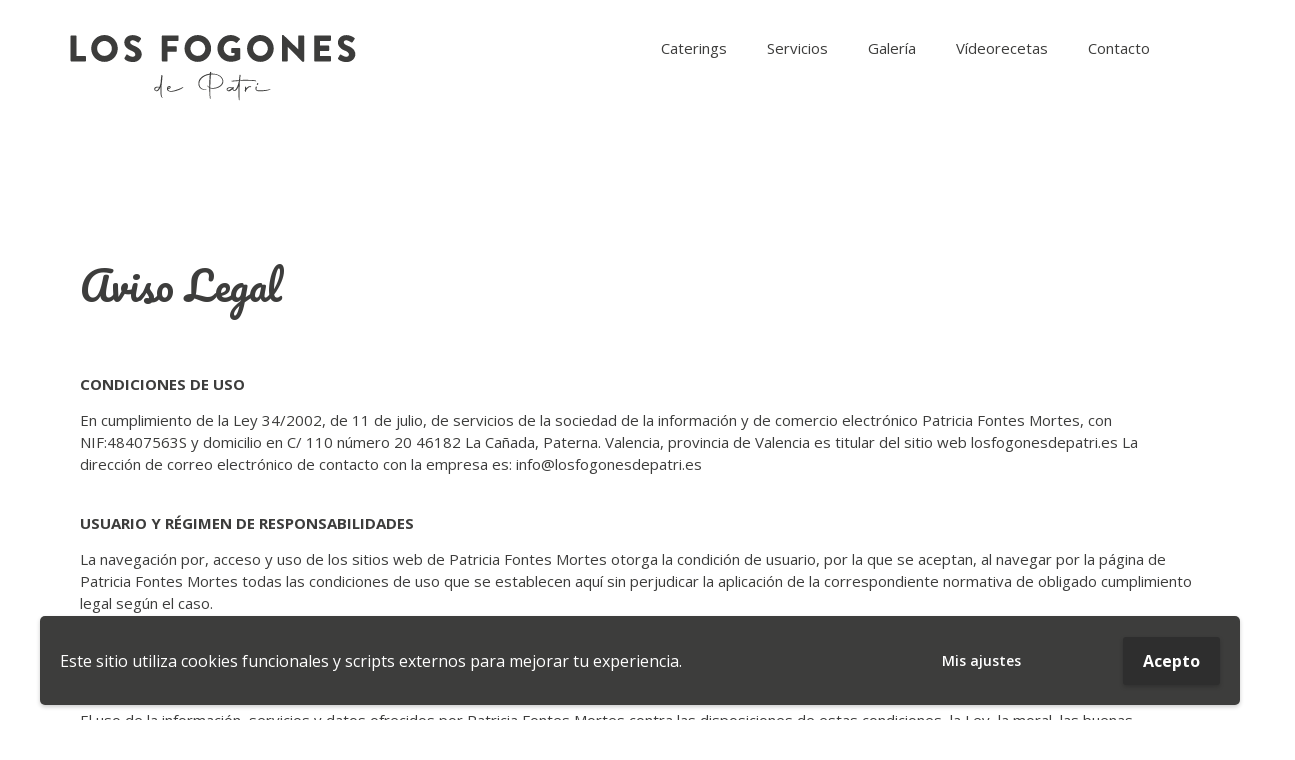

--- FILE ---
content_type: text/html; charset=UTF-8
request_url: https://losfogonesdepatri.es/aviso-legal
body_size: 17432
content:
<!doctype html>
<html lang="es">
<head>
	<meta charset="UTF-8">
		<meta name="viewport" content="width=device-width, initial-scale=1">
	<link rel="profile" href="https://gmpg.org/xfn/11">
	<title>Aviso Legal &#8211; Los Fogones de Patri</title>
<meta name='robots' content='max-image-preview:large' />
<link rel="alternate" type="application/rss+xml" title="Los Fogones de Patri &raquo; Feed" href="https://losfogonesdepatri.es/feed" />
<link rel="alternate" type="application/rss+xml" title="Los Fogones de Patri &raquo; Feed de los comentarios" href="https://losfogonesdepatri.es/comments/feed" />
<link rel="alternate" title="oEmbed (JSON)" type="application/json+oembed" href="https://losfogonesdepatri.es/wp-json/oembed/1.0/embed?url=https%3A%2F%2Flosfogonesdepatri.es%2Faviso-legal" />
<link rel="alternate" title="oEmbed (XML)" type="text/xml+oembed" href="https://losfogonesdepatri.es/wp-json/oembed/1.0/embed?url=https%3A%2F%2Flosfogonesdepatri.es%2Faviso-legal&#038;format=xml" />
<style id='wp-img-auto-sizes-contain-inline-css' type='text/css'>
img:is([sizes=auto i],[sizes^="auto," i]){contain-intrinsic-size:3000px 1500px}
/*# sourceURL=wp-img-auto-sizes-contain-inline-css */
</style>
<style id='wp-emoji-styles-inline-css' type='text/css'>

	img.wp-smiley, img.emoji {
		display: inline !important;
		border: none !important;
		box-shadow: none !important;
		height: 1em !important;
		width: 1em !important;
		margin: 0 0.07em !important;
		vertical-align: -0.1em !important;
		background: none !important;
		padding: 0 !important;
	}
/*# sourceURL=wp-emoji-styles-inline-css */
</style>
<link rel='stylesheet' id='wp-block-library-css' href='https://losfogonesdepatri.es/wp-includes/css/dist/block-library/style.min.css?ver=8b3ee8c6e846a6f5e20afdc175ee238f' type='text/css' media='all' />
<link rel='stylesheet' id='wc-blocks-style-css' href='https://losfogonesdepatri.es/wp-content/plugins/woocommerce/assets/client/blocks/wc-blocks.css?ver=wc-8.9.4' type='text/css' media='all' />
<style id='global-styles-inline-css' type='text/css'>
:root{--wp--preset--aspect-ratio--square: 1;--wp--preset--aspect-ratio--4-3: 4/3;--wp--preset--aspect-ratio--3-4: 3/4;--wp--preset--aspect-ratio--3-2: 3/2;--wp--preset--aspect-ratio--2-3: 2/3;--wp--preset--aspect-ratio--16-9: 16/9;--wp--preset--aspect-ratio--9-16: 9/16;--wp--preset--color--black: #000000;--wp--preset--color--cyan-bluish-gray: #abb8c3;--wp--preset--color--white: #ffffff;--wp--preset--color--pale-pink: #f78da7;--wp--preset--color--vivid-red: #cf2e2e;--wp--preset--color--luminous-vivid-orange: #ff6900;--wp--preset--color--luminous-vivid-amber: #fcb900;--wp--preset--color--light-green-cyan: #7bdcb5;--wp--preset--color--vivid-green-cyan: #00d084;--wp--preset--color--pale-cyan-blue: #8ed1fc;--wp--preset--color--vivid-cyan-blue: #0693e3;--wp--preset--color--vivid-purple: #9b51e0;--wp--preset--gradient--vivid-cyan-blue-to-vivid-purple: linear-gradient(135deg,rgb(6,147,227) 0%,rgb(155,81,224) 100%);--wp--preset--gradient--light-green-cyan-to-vivid-green-cyan: linear-gradient(135deg,rgb(122,220,180) 0%,rgb(0,208,130) 100%);--wp--preset--gradient--luminous-vivid-amber-to-luminous-vivid-orange: linear-gradient(135deg,rgb(252,185,0) 0%,rgb(255,105,0) 100%);--wp--preset--gradient--luminous-vivid-orange-to-vivid-red: linear-gradient(135deg,rgb(255,105,0) 0%,rgb(207,46,46) 100%);--wp--preset--gradient--very-light-gray-to-cyan-bluish-gray: linear-gradient(135deg,rgb(238,238,238) 0%,rgb(169,184,195) 100%);--wp--preset--gradient--cool-to-warm-spectrum: linear-gradient(135deg,rgb(74,234,220) 0%,rgb(151,120,209) 20%,rgb(207,42,186) 40%,rgb(238,44,130) 60%,rgb(251,105,98) 80%,rgb(254,248,76) 100%);--wp--preset--gradient--blush-light-purple: linear-gradient(135deg,rgb(255,206,236) 0%,rgb(152,150,240) 100%);--wp--preset--gradient--blush-bordeaux: linear-gradient(135deg,rgb(254,205,165) 0%,rgb(254,45,45) 50%,rgb(107,0,62) 100%);--wp--preset--gradient--luminous-dusk: linear-gradient(135deg,rgb(255,203,112) 0%,rgb(199,81,192) 50%,rgb(65,88,208) 100%);--wp--preset--gradient--pale-ocean: linear-gradient(135deg,rgb(255,245,203) 0%,rgb(182,227,212) 50%,rgb(51,167,181) 100%);--wp--preset--gradient--electric-grass: linear-gradient(135deg,rgb(202,248,128) 0%,rgb(113,206,126) 100%);--wp--preset--gradient--midnight: linear-gradient(135deg,rgb(2,3,129) 0%,rgb(40,116,252) 100%);--wp--preset--font-size--small: 13px;--wp--preset--font-size--medium: 20px;--wp--preset--font-size--large: 36px;--wp--preset--font-size--x-large: 42px;--wp--preset--spacing--20: 0.44rem;--wp--preset--spacing--30: 0.67rem;--wp--preset--spacing--40: 1rem;--wp--preset--spacing--50: 1.5rem;--wp--preset--spacing--60: 2.25rem;--wp--preset--spacing--70: 3.38rem;--wp--preset--spacing--80: 5.06rem;--wp--preset--shadow--natural: 6px 6px 9px rgba(0, 0, 0, 0.2);--wp--preset--shadow--deep: 12px 12px 50px rgba(0, 0, 0, 0.4);--wp--preset--shadow--sharp: 6px 6px 0px rgba(0, 0, 0, 0.2);--wp--preset--shadow--outlined: 6px 6px 0px -3px rgb(255, 255, 255), 6px 6px rgb(0, 0, 0);--wp--preset--shadow--crisp: 6px 6px 0px rgb(0, 0, 0);}:where(.is-layout-flex){gap: 0.5em;}:where(.is-layout-grid){gap: 0.5em;}body .is-layout-flex{display: flex;}.is-layout-flex{flex-wrap: wrap;align-items: center;}.is-layout-flex > :is(*, div){margin: 0;}body .is-layout-grid{display: grid;}.is-layout-grid > :is(*, div){margin: 0;}:where(.wp-block-columns.is-layout-flex){gap: 2em;}:where(.wp-block-columns.is-layout-grid){gap: 2em;}:where(.wp-block-post-template.is-layout-flex){gap: 1.25em;}:where(.wp-block-post-template.is-layout-grid){gap: 1.25em;}.has-black-color{color: var(--wp--preset--color--black) !important;}.has-cyan-bluish-gray-color{color: var(--wp--preset--color--cyan-bluish-gray) !important;}.has-white-color{color: var(--wp--preset--color--white) !important;}.has-pale-pink-color{color: var(--wp--preset--color--pale-pink) !important;}.has-vivid-red-color{color: var(--wp--preset--color--vivid-red) !important;}.has-luminous-vivid-orange-color{color: var(--wp--preset--color--luminous-vivid-orange) !important;}.has-luminous-vivid-amber-color{color: var(--wp--preset--color--luminous-vivid-amber) !important;}.has-light-green-cyan-color{color: var(--wp--preset--color--light-green-cyan) !important;}.has-vivid-green-cyan-color{color: var(--wp--preset--color--vivid-green-cyan) !important;}.has-pale-cyan-blue-color{color: var(--wp--preset--color--pale-cyan-blue) !important;}.has-vivid-cyan-blue-color{color: var(--wp--preset--color--vivid-cyan-blue) !important;}.has-vivid-purple-color{color: var(--wp--preset--color--vivid-purple) !important;}.has-black-background-color{background-color: var(--wp--preset--color--black) !important;}.has-cyan-bluish-gray-background-color{background-color: var(--wp--preset--color--cyan-bluish-gray) !important;}.has-white-background-color{background-color: var(--wp--preset--color--white) !important;}.has-pale-pink-background-color{background-color: var(--wp--preset--color--pale-pink) !important;}.has-vivid-red-background-color{background-color: var(--wp--preset--color--vivid-red) !important;}.has-luminous-vivid-orange-background-color{background-color: var(--wp--preset--color--luminous-vivid-orange) !important;}.has-luminous-vivid-amber-background-color{background-color: var(--wp--preset--color--luminous-vivid-amber) !important;}.has-light-green-cyan-background-color{background-color: var(--wp--preset--color--light-green-cyan) !important;}.has-vivid-green-cyan-background-color{background-color: var(--wp--preset--color--vivid-green-cyan) !important;}.has-pale-cyan-blue-background-color{background-color: var(--wp--preset--color--pale-cyan-blue) !important;}.has-vivid-cyan-blue-background-color{background-color: var(--wp--preset--color--vivid-cyan-blue) !important;}.has-vivid-purple-background-color{background-color: var(--wp--preset--color--vivid-purple) !important;}.has-black-border-color{border-color: var(--wp--preset--color--black) !important;}.has-cyan-bluish-gray-border-color{border-color: var(--wp--preset--color--cyan-bluish-gray) !important;}.has-white-border-color{border-color: var(--wp--preset--color--white) !important;}.has-pale-pink-border-color{border-color: var(--wp--preset--color--pale-pink) !important;}.has-vivid-red-border-color{border-color: var(--wp--preset--color--vivid-red) !important;}.has-luminous-vivid-orange-border-color{border-color: var(--wp--preset--color--luminous-vivid-orange) !important;}.has-luminous-vivid-amber-border-color{border-color: var(--wp--preset--color--luminous-vivid-amber) !important;}.has-light-green-cyan-border-color{border-color: var(--wp--preset--color--light-green-cyan) !important;}.has-vivid-green-cyan-border-color{border-color: var(--wp--preset--color--vivid-green-cyan) !important;}.has-pale-cyan-blue-border-color{border-color: var(--wp--preset--color--pale-cyan-blue) !important;}.has-vivid-cyan-blue-border-color{border-color: var(--wp--preset--color--vivid-cyan-blue) !important;}.has-vivid-purple-border-color{border-color: var(--wp--preset--color--vivid-purple) !important;}.has-vivid-cyan-blue-to-vivid-purple-gradient-background{background: var(--wp--preset--gradient--vivid-cyan-blue-to-vivid-purple) !important;}.has-light-green-cyan-to-vivid-green-cyan-gradient-background{background: var(--wp--preset--gradient--light-green-cyan-to-vivid-green-cyan) !important;}.has-luminous-vivid-amber-to-luminous-vivid-orange-gradient-background{background: var(--wp--preset--gradient--luminous-vivid-amber-to-luminous-vivid-orange) !important;}.has-luminous-vivid-orange-to-vivid-red-gradient-background{background: var(--wp--preset--gradient--luminous-vivid-orange-to-vivid-red) !important;}.has-very-light-gray-to-cyan-bluish-gray-gradient-background{background: var(--wp--preset--gradient--very-light-gray-to-cyan-bluish-gray) !important;}.has-cool-to-warm-spectrum-gradient-background{background: var(--wp--preset--gradient--cool-to-warm-spectrum) !important;}.has-blush-light-purple-gradient-background{background: var(--wp--preset--gradient--blush-light-purple) !important;}.has-blush-bordeaux-gradient-background{background: var(--wp--preset--gradient--blush-bordeaux) !important;}.has-luminous-dusk-gradient-background{background: var(--wp--preset--gradient--luminous-dusk) !important;}.has-pale-ocean-gradient-background{background: var(--wp--preset--gradient--pale-ocean) !important;}.has-electric-grass-gradient-background{background: var(--wp--preset--gradient--electric-grass) !important;}.has-midnight-gradient-background{background: var(--wp--preset--gradient--midnight) !important;}.has-small-font-size{font-size: var(--wp--preset--font-size--small) !important;}.has-medium-font-size{font-size: var(--wp--preset--font-size--medium) !important;}.has-large-font-size{font-size: var(--wp--preset--font-size--large) !important;}.has-x-large-font-size{font-size: var(--wp--preset--font-size--x-large) !important;}
/*# sourceURL=global-styles-inline-css */
</style>

<style id='classic-theme-styles-inline-css' type='text/css'>
/*! This file is auto-generated */
.wp-block-button__link{color:#fff;background-color:#32373c;border-radius:9999px;box-shadow:none;text-decoration:none;padding:calc(.667em + 2px) calc(1.333em + 2px);font-size:1.125em}.wp-block-file__button{background:#32373c;color:#fff;text-decoration:none}
/*# sourceURL=/wp-includes/css/classic-themes.min.css */
</style>
<link rel='stylesheet' id='woocommerce-layout-css' href='https://losfogonesdepatri.es/wp-content/plugins/woocommerce/assets/css/woocommerce-layout.css?ver=8.9.4' type='text/css' media='all' />
<link rel='stylesheet' id='woocommerce-smallscreen-css' href='https://losfogonesdepatri.es/wp-content/plugins/woocommerce/assets/css/woocommerce-smallscreen.css?ver=8.9.4' type='text/css' media='only screen and (max-width: 768px)' />
<link rel='stylesheet' id='woocommerce-general-css' href='https://losfogonesdepatri.es/wp-content/plugins/woocommerce/assets/css/woocommerce.css?ver=8.9.4' type='text/css' media='all' />
<style id='woocommerce-inline-inline-css' type='text/css'>
.woocommerce form .form-row .required { visibility: visible; }
/*# sourceURL=woocommerce-inline-inline-css */
</style>
<link rel='stylesheet' id='hello-elementor-css' href='https://losfogonesdepatri.es/wp-content/themes/hello-elementor/style.min.css?ver=2.4.1' type='text/css' media='all' />
<link rel='stylesheet' id='hello-elementor-theme-style-css' href='https://losfogonesdepatri.es/wp-content/themes/hello-elementor/theme.min.css?ver=2.4.1' type='text/css' media='all' />
<link rel='stylesheet' id='elementor-icons-css' href='https://losfogonesdepatri.es/wp-content/plugins/elementor/assets/lib/eicons/css/elementor-icons.min.css?ver=5.15.0' type='text/css' media='all' />
<link rel='stylesheet' id='elementor-frontend-css' href='https://losfogonesdepatri.es/wp-content/plugins/elementor/assets/css/frontend.min.css?ver=3.6.5' type='text/css' media='all' />
<link rel='stylesheet' id='elementor-post-6-css' href='https://losfogonesdepatri.es/wp-content/uploads/elementor/css/post-6.css?ver=1652794355' type='text/css' media='all' />
<link rel='stylesheet' id='elementor-pro-css' href='https://losfogonesdepatri.es/wp-content/plugins/elementor-pro/assets/css/frontend.min.css?ver=3.7.1' type='text/css' media='all' />
<link rel='stylesheet' id='elementor-global-css' href='https://losfogonesdepatri.es/wp-content/uploads/elementor/css/global.css?ver=1665385410' type='text/css' media='all' />
<link rel='stylesheet' id='elementor-post-40-css' href='https://losfogonesdepatri.es/wp-content/uploads/elementor/css/post-40.css?ver=1652873776' type='text/css' media='all' />
<link rel='stylesheet' id='elementor-post-50-css' href='https://losfogonesdepatri.es/wp-content/uploads/elementor/css/post-50.css?ver=1652794356' type='text/css' media='all' />
<link rel='stylesheet' id='elementor-post-150-css' href='https://losfogonesdepatri.es/wp-content/uploads/elementor/css/post-150.css?ver=1697621259' type='text/css' media='all' />
<link rel='stylesheet' id='elementor-post-520-css' href='https://losfogonesdepatri.es/wp-content/uploads/elementor/css/post-520.css?ver=1652794356' type='text/css' media='all' />
<link rel='stylesheet' id='wpgdprc-front-css-css' href='https://losfogonesdepatri.es/wp-content/plugins/wp-gdpr-compliance/Assets/css/front.css?ver=1652794315' type='text/css' media='all' />
<style id='wpgdprc-front-css-inline-css' type='text/css'>
:root{--wp-gdpr--bar--background-color: #3d3d3c;--wp-gdpr--bar--color: #ffffff;--wp-gdpr--button--background-color: #2e2e2e;--wp-gdpr--button--background-color--darken: #070707;--wp-gdpr--button--color: #ffffff;}
/*# sourceURL=wpgdprc-front-css-inline-css */
</style>
<link rel='stylesheet' id='google-fonts-1-css' href='https://fonts.googleapis.com/css?family=Pacifico%3A100%2C100italic%2C200%2C200italic%2C300%2C300italic%2C400%2C400italic%2C500%2C500italic%2C600%2C600italic%2C700%2C700italic%2C800%2C800italic%2C900%2C900italic%7COpen+Sans%3A100%2C100italic%2C200%2C200italic%2C300%2C300italic%2C400%2C400italic%2C500%2C500italic%2C600%2C600italic%2C700%2C700italic%2C800%2C800italic%2C900%2C900italic&#038;display=auto&#038;ver=6.9' type='text/css' media='all' />
<link rel='stylesheet' id='elementor-icons-shared-0-css' href='https://losfogonesdepatri.es/wp-content/plugins/elementor/assets/lib/font-awesome/css/fontawesome.min.css?ver=5.15.3' type='text/css' media='all' />
<link rel='stylesheet' id='elementor-icons-fa-solid-css' href='https://losfogonesdepatri.es/wp-content/plugins/elementor/assets/lib/font-awesome/css/solid.min.css?ver=5.15.3' type='text/css' media='all' />
<link rel='stylesheet' id='elementor-icons-fa-brands-css' href='https://losfogonesdepatri.es/wp-content/plugins/elementor/assets/lib/font-awesome/css/brands.min.css?ver=5.15.3' type='text/css' media='all' />
<script type="text/javascript" src="https://losfogonesdepatri.es/wp-includes/js/jquery/jquery.min.js?ver=3.7.1" id="jquery-core-js"></script>
<script type="text/javascript" src="https://losfogonesdepatri.es/wp-includes/js/jquery/jquery-migrate.min.js?ver=3.4.1" id="jquery-migrate-js"></script>
<script type="text/javascript" src="https://losfogonesdepatri.es/wp-content/plugins/woocommerce/assets/js/jquery-blockui/jquery.blockUI.min.js?ver=2.7.0-wc.8.9.4" id="jquery-blockui-js" defer="defer" data-wp-strategy="defer"></script>
<script type="text/javascript" id="wc-add-to-cart-js-extra">
/* <![CDATA[ */
var wc_add_to_cart_params = {"ajax_url":"/wp-admin/admin-ajax.php","wc_ajax_url":"/?wc-ajax=%%endpoint%%&elementor_page_id=40","i18n_view_cart":"View cart","cart_url":"https://losfogonesdepatri.es/carrito","is_cart":"","cart_redirect_after_add":"yes"};
//# sourceURL=wc-add-to-cart-js-extra
/* ]]> */
</script>
<script type="text/javascript" src="https://losfogonesdepatri.es/wp-content/plugins/woocommerce/assets/js/frontend/add-to-cart.min.js?ver=8.9.4" id="wc-add-to-cart-js" defer="defer" data-wp-strategy="defer"></script>
<script type="text/javascript" src="https://losfogonesdepatri.es/wp-content/plugins/woocommerce/assets/js/js-cookie/js.cookie.min.js?ver=2.1.4-wc.8.9.4" id="js-cookie-js" defer="defer" data-wp-strategy="defer"></script>
<script type="text/javascript" id="woocommerce-js-extra">
/* <![CDATA[ */
var woocommerce_params = {"ajax_url":"/wp-admin/admin-ajax.php","wc_ajax_url":"/?wc-ajax=%%endpoint%%&elementor_page_id=40"};
//# sourceURL=woocommerce-js-extra
/* ]]> */
</script>
<script type="text/javascript" src="https://losfogonesdepatri.es/wp-content/plugins/woocommerce/assets/js/frontend/woocommerce.min.js?ver=8.9.4" id="woocommerce-js" defer="defer" data-wp-strategy="defer"></script>
<script type="text/javascript" id="wpgdprc-front-js-js-extra">
/* <![CDATA[ */
var wpgdprcFront = {"ajaxUrl":"https://losfogonesdepatri.es/wp-admin/admin-ajax.php","ajaxNonce":"eb7686011d","ajaxArg":"security","pluginPrefix":"wpgdprc","blogId":"1","isMultiSite":"","locale":"es_ES","showSignUpModal":"1","showFormModal":"","cookieName":"wpgdprc-consent-v2","consentVersion":"v2","path":"/","prefix":"wpgdprc","consents":[{"ID":1,"required":false,"placement":"head","content":"\u003Cscript type=\"text/javascript\"\u003E \u003C/script\u003E"}]};
//# sourceURL=wpgdprc-front-js-js-extra
/* ]]> */
</script>
<script type="text/javascript" src="https://losfogonesdepatri.es/wp-content/plugins/wp-gdpr-compliance/Assets/js/front.min.js?ver=1652794315" id="wpgdprc-front-js-js"></script>
<link rel="https://api.w.org/" href="https://losfogonesdepatri.es/wp-json/" /><link rel="alternate" title="JSON" type="application/json" href="https://losfogonesdepatri.es/wp-json/wp/v2/pages/40" /><link rel="EditURI" type="application/rsd+xml" title="RSD" href="https://losfogonesdepatri.es/xmlrpc.php?rsd" />
<link rel="canonical" href="https://losfogonesdepatri.es/aviso-legal" />
	<noscript><style>.woocommerce-product-gallery{ opacity: 1 !important; }</style></noscript>
	<link rel="icon" href="https://losfogonesdepatri.es/wp-content/uploads/2021/06/AI_logocirculo.svg" sizes="32x32" />
<link rel="icon" href="https://losfogonesdepatri.es/wp-content/uploads/2021/06/AI_logocirculo.svg" sizes="192x192" />
<link rel="apple-touch-icon" href="https://losfogonesdepatri.es/wp-content/uploads/2021/06/AI_logocirculo.svg" />
<meta name="msapplication-TileImage" content="https://losfogonesdepatri.es/wp-content/uploads/2021/06/AI_logocirculo.svg" />
		<style type="text/css" id="wp-custom-css">
			.woocommerce-cart section#top {
    position: relative;
    margin-bottom: 30px;
}

.woocommerce-checkout section#top {
    position: relative;
    margin-bottom: 30px;
}

.woocommerce-cart h1{
	font-family: "Pacifico", Sans-serif;
}

.woocommerce-cart .wc-block-cart__submit-button{
 color: white;
  background-color: #89a79d;
}		</style>
		<link rel='stylesheet' id='e-animations-css' href='https://losfogonesdepatri.es/wp-content/plugins/elementor/assets/lib/animations/animations.min.css?ver=3.6.5' type='text/css' media='all' />
</head>
<body data-rsssl=1 class="wp-singular page-template-default page page-id-40 wp-custom-logo wp-theme-hello-elementor theme-hello-elementor woocommerce-no-js elementor-default elementor-kit-6 elementor-page elementor-page-40">

		<div data-elementor-type="header" data-elementor-id="50" class="elementor elementor-50 elementor-location-header">
								<section class="elementor-section elementor-top-section elementor-element elementor-element-57dead7 elementor-section-full_width elementor-section-height-default elementor-section-height-default" data-id="57dead7" data-element_type="section" id="top" data-settings="{&quot;background_background&quot;:&quot;classic&quot;}">
						<div class="elementor-container elementor-column-gap-default">
					<div class="elementor-column elementor-col-33 elementor-top-column elementor-element elementor-element-3cf4d00" data-id="3cf4d00" data-element_type="column">
			<div class="elementor-widget-wrap elementor-element-populated">
								<div class="elementor-element elementor-element-a20ee1e elementor-widget elementor-widget-theme-site-logo elementor-widget-image" data-id="a20ee1e" data-element_type="widget" data-widget_type="theme-site-logo.default">
				<div class="elementor-widget-container">
																<a href="https://losfogonesdepatri.es">
							<img width="599" height="169" src="https://losfogonesdepatri.es/wp-content/uploads/2021/06/los-fogones-de-patri.svg" class="attachment-full size-full" alt="" />								</a>
															</div>
				</div>
					</div>
		</div>
				<div class="elementor-column elementor-col-66 elementor-top-column elementor-element elementor-element-6a676e0" data-id="6a676e0" data-element_type="column">
			<div class="elementor-widget-wrap elementor-element-populated">
								<div class="elementor-element elementor-element-fab6586 elementor-nav-menu__align-right elementor-nav-menu--stretch elementor-nav-menu__text-align-center elementor-nav-menu--dropdown-tablet elementor-nav-menu--toggle elementor-nav-menu--burger elementor-widget elementor-widget-nav-menu" data-id="fab6586" data-element_type="widget" data-settings="{&quot;full_width&quot;:&quot;stretch&quot;,&quot;layout&quot;:&quot;horizontal&quot;,&quot;submenu_icon&quot;:{&quot;value&quot;:&quot;&lt;i class=\&quot;fas fa-caret-down\&quot;&gt;&lt;\/i&gt;&quot;,&quot;library&quot;:&quot;fa-solid&quot;},&quot;toggle&quot;:&quot;burger&quot;}" data-widget_type="nav-menu.default">
				<div class="elementor-widget-container">
						<nav migration_allowed="1" migrated="0" role="navigation" class="elementor-nav-menu--main elementor-nav-menu__container elementor-nav-menu--layout-horizontal e--pointer-underline e--animation-fade">
				<ul id="menu-1-fab6586" class="elementor-nav-menu"><li class="menu-item menu-item-type-post_type menu-item-object-page menu-item-43"><a href="https://losfogonesdepatri.es/caterings" class="elementor-item">Caterings</a></li>
<li class="menu-item menu-item-type-post_type menu-item-object-page menu-item-46"><a href="https://losfogonesdepatri.es/servicios" class="elementor-item">Servicios</a></li>
<li class="menu-item menu-item-type-post_type menu-item-object-page menu-item-45"><a href="https://losfogonesdepatri.es/galeria" class="elementor-item">Galería</a></li>
<li class="menu-item menu-item-type-post_type menu-item-object-page menu-item-47"><a href="https://losfogonesdepatri.es/videorecetas" class="elementor-item">Vídeorecetas</a></li>
<li class="menu-item menu-item-type-post_type menu-item-object-page menu-item-44"><a href="https://losfogonesdepatri.es/contacto" class="elementor-item">Contacto</a></li>
</ul>			</nav>
					<div class="elementor-menu-toggle" role="button" tabindex="0" aria-label="Alternar menú" aria-expanded="false">
			<i aria-hidden="true" role="presentation" class="elementor-menu-toggle__icon--open eicon-menu-bar"></i><i aria-hidden="true" role="presentation" class="elementor-menu-toggle__icon--close eicon-close"></i>			<span class="elementor-screen-only">Menú</span>
		</div>
			<nav class="elementor-nav-menu--dropdown elementor-nav-menu__container" role="navigation" aria-hidden="true">
				<ul id="menu-2-fab6586" class="elementor-nav-menu"><li class="menu-item menu-item-type-post_type menu-item-object-page menu-item-43"><a href="https://losfogonesdepatri.es/caterings" class="elementor-item" tabindex="-1">Caterings</a></li>
<li class="menu-item menu-item-type-post_type menu-item-object-page menu-item-46"><a href="https://losfogonesdepatri.es/servicios" class="elementor-item" tabindex="-1">Servicios</a></li>
<li class="menu-item menu-item-type-post_type menu-item-object-page menu-item-45"><a href="https://losfogonesdepatri.es/galeria" class="elementor-item" tabindex="-1">Galería</a></li>
<li class="menu-item menu-item-type-post_type menu-item-object-page menu-item-47"><a href="https://losfogonesdepatri.es/videorecetas" class="elementor-item" tabindex="-1">Vídeorecetas</a></li>
<li class="menu-item menu-item-type-post_type menu-item-object-page menu-item-44"><a href="https://losfogonesdepatri.es/contacto" class="elementor-item" tabindex="-1">Contacto</a></li>
</ul>			</nav>
				</div>
				</div>
					</div>
		</div>
							</div>
		</section>
						</div>
		
<main class="site-main post-40 page type-page status-publish hentry" role="main">
		<div class="page-content">
				<div data-elementor-type="wp-page" data-elementor-id="40" class="elementor elementor-40">
									<section class="elementor-section elementor-top-section elementor-element elementor-element-38a9ec2 elementor-section-boxed elementor-section-height-default elementor-section-height-default" data-id="38a9ec2" data-element_type="section">
						<div class="elementor-container elementor-column-gap-default">
					<div class="elementor-column elementor-col-100 elementor-top-column elementor-element elementor-element-5fca007" data-id="5fca007" data-element_type="column">
			<div class="elementor-widget-wrap elementor-element-populated">
								<div class="elementor-element elementor-element-4ebd445 elementor-widget elementor-widget-spacer" data-id="4ebd445" data-element_type="widget" data-widget_type="spacer.default">
				<div class="elementor-widget-container">
					<div class="elementor-spacer">
			<div class="elementor-spacer-inner"></div>
		</div>
				</div>
				</div>
					</div>
		</div>
							</div>
		</section>
				<section class="elementor-section elementor-top-section elementor-element elementor-element-0f040a9 elementor-section-boxed elementor-section-height-default elementor-section-height-default" data-id="0f040a9" data-element_type="section">
						<div class="elementor-container elementor-column-gap-default">
					<div class="elementor-column elementor-col-100 elementor-top-column elementor-element elementor-element-d52915a" data-id="d52915a" data-element_type="column">
			<div class="elementor-widget-wrap elementor-element-populated">
								<div class="elementor-element elementor-element-814ee4b elementor-widget elementor-widget-heading" data-id="814ee4b" data-element_type="widget" data-widget_type="heading.default">
				<div class="elementor-widget-container">
			<h2 class="elementor-heading-title elementor-size-default">Aviso Legal</h2>		</div>
				</div>
				<div class="elementor-element elementor-element-a8f097f elementor-widget elementor-widget-spacer" data-id="a8f097f" data-element_type="widget" data-widget_type="spacer.default">
				<div class="elementor-widget-container">
					<div class="elementor-spacer">
			<div class="elementor-spacer-inner"></div>
		</div>
				</div>
				</div>
				<div class="elementor-element elementor-element-ffe841a elementor-widget elementor-widget-text-editor" data-id="ffe841a" data-element_type="widget" data-widget_type="text-editor.default">
				<div class="elementor-widget-container">
							<p><strong>CONDICIONES DE USO</strong></p><p>En cumplimiento de la Ley 34/2002, de 11 de julio, de servicios de la sociedad de la información y de comercio electrónico Patricia Fontes Mortes, con NIF:48407563S y domicilio en C/ 110 número 20 46182 La Cañada, Paterna. Valencia, provincia de Valencia es titular del sitio web losfogonesdepatri.es La dirección de correo electrónico de contacto con la empresa es: info@losfogonesdepatri.es</p><p><br /><strong>USUARIO Y RÉGIMEN DE RESPONSABILIDADES</strong></p><p>La navegación por, acceso y uso de los sitios web de Patricia Fontes Mortes otorga la condición de usuario, por la que se aceptan, al navegar por la página de Patricia Fontes Mortes todas las condiciones de uso que se establecen aquí sin perjudicar la aplicación de la correspondiente normativa de obligado cumplimiento legal según el caso.</p><p>La página web de Patricia Fontes Mortes proporciona gran diversidad de información, servicios y datos. El usuario asume su responsabilidad en el uso correcto de los sitios web. Esta responsabilidad se extenderá a: La veracidad y licitud de las informaciones aportadas por el usuario en los formularios o mail emitidos por Patricia Fontes Mortes para acceder a determinados contenidos o servicios ofrecidos por la web.</p><p>El uso de la información, servicios y datos ofrecidos por Patricia Fontes Mortes contra las disposiciones de estas condiciones, la Ley, la moral, las buenas costumbres o el orden público o que, en otro caso, puedan suponer lesión de los derechos de terceros o del funcionamiento de los sitios web. A tal efecto, el Usuario se abstendrá de utilizar cualquiera de los contenidos con fines o efectos ilícitos, prohibidos en este texto, lesivos de los derechos e intereses de terceros, o que de cualquier forma puedan dañar, inutilizar, sobrecargar, deteriorar o impedir la normal utilización de los contenidos, otros Usuarios o de cualquier usuario de Internet (hardware y software).</p><p>Los usuarios responderán de los daños y perjuicios de toda naturaleza que la empresa propietaria de la web pueda sufrir, directa o indirectamente, como consecuencia de incumplimiento de cualquiera de las obligaciones derivadas del uso de la Web y de esta política de privacidad.</p><p>En particular, ya título meramente indicativo y no exhaustivo, el Usuario se compromete a no transmitir, difundir o poner a disposición de terceros informaciones, datos, contenidos, mensajes, gráficos, dibujos, archivos de sonido y/o imagen, fotografías de la web.</p><p> </p><p><strong>POLÍTICA DE ENLACES Y EXENCIONES DE RESPONSABILIDAD</strong></p><p>Patricia Fontes Mortes no se hace responsable del contenido de las páginas web a las que pueda acceder el usuario a través de los enlaces establecidos en sus sitios web y declara que en ningún caso examinará ni ejercitará ningún tipo de control sobre el contenido de otras páginas de la red.</p><p>Asimismo, tampoco garantiza la disponibilidad técnica, exactitud, veracidad, validez o legalidad de páginas ajenas a su propiedad a las que se pueda acceder a través de los enlaces.</p><p>Patricia Fontes Mortes declara que ha adoptado todas las medidas necesarias para evitar cualquier daño que pueda derivarse de la navegación por sus páginas web. En consecuencia, Patricia Fontes Mortes no se hace responsable, en ningún caso, de los eventuales daños que pueda sufrir el usuario a causa de la navegación por Internet.<br />Patricia Fontes Mortes no se responsabiliza de los daños o perjuicios de cualquier tipo producidos en el Usuario que traigan causa de fallos o desconexiones en las redes de telecomunicaciones que produzcan la suspensión, cancelación, instalación o interrupción del servicio de la web durante la prestación del mismo o con carácter previo.</p><p>El acceso a la web: losfogonesdepatri.es no implica la obligación por parte de la empresa de controlar la ausencia de virus o cualquier otro elemento informático dañino. Corresponde al Usuario, en todo caso, la disponibilidad de herramientas adecuadas para la detección y desinfección de programas informáticos dañinos.<br />Patricia Fontes Mortes no se responsabiliza de los daños producidos en los equipos informáticos, documentos y/o ficheros de los Usuarios o de terceros durante la prestación del servicio en el Portal.</p><p> </p><p><strong>PUBLICIDAD</strong></p><p>La web: losfogonesdepatri.es podrá alojar contenidos publicitarios o patrocinados. Los anunciantes o patrocinadores son los únicos responsables de asegurarse que el material remitido para su inclusión en la web cumple con las leyes que en cada caso puedan ser de aplicación.</p><p>losfogonesdepatri.es no será responsable de cualquier error, inexactitud o irregularidad que puedan contener los contenidos publicitarios o de los patrocinadores.</p><p> </p><p><strong>MODIFICACIONES</strong></p><p>Patricia Fontes Mortes se reserva el derecho a realizar las modificaciones que considere oportunas, sin aviso previo, en el contenido de sus sitios web, tanto en cuanto a los contenidos de los sitios web como por sus condiciones de uso o por las condiciones generales de contratación. Dichas modificaciones podrán realizarse, a través de sus sitios web, de cualquier forma admisible en derecho y serán de obligado cumplimiento durante el tiempo que estén publicadas en la web y hasta que no sean modificadas por otras posteriores.</p><p>El usuario se compromete a abstenerse de reproducir, copiar, distribuir, poner a disposición o de cualquier otra forma comunicar públicamente, transformar o modificar los Contenidos, a menos que se cuente con la autorización del titular de los correspondientes derechos o ello.</p><p> </p><p><strong>PROPIEDAD INTELECTUAL</strong></p><p>Los derechos de propiedad intelectual e industrial derivados de todos los textos, imágenes, así como de los medios y formas de presentación y montaje de sus páginas pertenecen, por sí mismos o como cesionaria, a Patricia Fontes Mortes Serán, por tanto, obras protegidas con propiedad intelectual por el ordenamiento jurídico español y se les podrá aplicar tanto la normativa española y comunitaria en este campo, como los tratados internacionales relativos a la materia y suscritos por España.</p><p>Todos los derechos reservados. En cumplimiento de la Ley de la Propiedad Intelectual se prohíbe expresamente la reproducción, distribución, comunicación pública y utilización de la totalidad o parte de los contenidos de sus páginas web sin el consentimiento explícito de Patricia Fontes Mortes.</p><p>Asimismo, Patricia Fontes Mortes se reserva la facultad de presentar las acciones civiles o penales que considere oportunas por la utilización indebida de sus páginas web y contenidos o por el incumplimiento de estas condiciones.</p><p> </p><p><strong>ACCIONES LEGAL, LEGISLACIÓN APLICABLE Y JURISDICCIÓN</strong></p><p>La relación entre el usuario y Patricia Fontes Mortes se regirá por la normativa española vigente y serán competentes para decidir sobre cualquier controversia que pueda surgir entre el usuario y Patricia Fontes Mortes los juzgados o tribunales de la localidad de VALENCIA</p>						</div>
				</div>
				<div class="elementor-element elementor-element-0c42e6b elementor-widget elementor-widget-spacer" data-id="0c42e6b" data-element_type="widget" data-widget_type="spacer.default">
				<div class="elementor-widget-container">
					<div class="elementor-spacer">
			<div class="elementor-spacer-inner"></div>
		</div>
				</div>
				</div>
					</div>
		</div>
							</div>
		</section>
							</div>
				<div class="post-tags">
					</div>
			</div>

	<section id="comments" class="comments-area">

	


</section><!-- .comments-area -->
</main>

			<div data-elementor-type="footer" data-elementor-id="150" class="elementor elementor-150 elementor-location-footer">
								<section class="elementor-section elementor-top-section elementor-element elementor-element-15630f9 elementor-section-full_width elementor-section-height-min-height elementor-section-items-top elementor-section-height-default" data-id="15630f9" data-element_type="section" data-settings="{&quot;background_background&quot;:&quot;classic&quot;,&quot;background_motion_fx_motion_fx_scrolling&quot;:&quot;yes&quot;,&quot;background_motion_fx_translateY_effect&quot;:&quot;yes&quot;,&quot;background_motion_fx_translateY_direction&quot;:&quot;negative&quot;,&quot;background_motion_fx_translateY_speed&quot;:{&quot;unit&quot;:&quot;px&quot;,&quot;size&quot;:6.8,&quot;sizes&quot;:[]},&quot;background_motion_fx_translateY_affectedRange&quot;:{&quot;unit&quot;:&quot;%&quot;,&quot;size&quot;:&quot;&quot;,&quot;sizes&quot;:{&quot;start&quot;:0,&quot;end&quot;:100}},&quot;background_motion_fx_devices&quot;:[&quot;desktop&quot;,&quot;tablet&quot;,&quot;mobile&quot;]}">
						<div class="elementor-container elementor-column-gap-default">
					<div class="elementor-column elementor-col-20 elementor-top-column elementor-element elementor-element-07a9f71 elementor-hidden-mobile elementor-invisible" data-id="07a9f71" data-element_type="column" data-settings="{&quot;animation&quot;:&quot;fadeIn&quot;,&quot;motion_fx_motion_fx_scrolling&quot;:&quot;yes&quot;,&quot;motion_fx_translateX_effect&quot;:&quot;yes&quot;,&quot;motion_fx_translateX_direction&quot;:&quot;negative&quot;,&quot;motion_fx_translateX_speed&quot;:{&quot;unit&quot;:&quot;px&quot;,&quot;size&quot;:0.3,&quot;sizes&quot;:[]},&quot;motion_fx_translateX_affectedRange&quot;:{&quot;unit&quot;:&quot;%&quot;,&quot;size&quot;:&quot;&quot;,&quot;sizes&quot;:{&quot;start&quot;:0,&quot;end&quot;:100}},&quot;motion_fx_devices&quot;:[&quot;desktop&quot;,&quot;tablet&quot;,&quot;mobile&quot;]}">
			<div class="elementor-widget-wrap elementor-element-populated">
								<div class="elementor-element elementor-element-2c563c1 elementor-widget elementor-widget-spacer" data-id="2c563c1" data-element_type="widget" data-widget_type="spacer.default">
				<div class="elementor-widget-container">
					<div class="elementor-spacer">
			<div class="elementor-spacer-inner"></div>
		</div>
				</div>
				</div>
					</div>
		</div>
				<div class="elementor-column elementor-col-20 elementor-top-column elementor-element elementor-element-e7f3887" data-id="e7f3887" data-element_type="column">
			<div class="elementor-widget-wrap elementor-element-populated">
								<div class="elementor-element elementor-element-8e7607f elementor-widget elementor-widget-theme-site-logo elementor-widget-image" data-id="8e7607f" data-element_type="widget" data-widget_type="theme-site-logo.default">
				<div class="elementor-widget-container">
																<a href="https://losfogonesdepatri.es">
							<img width="599" height="169" src="https://losfogonesdepatri.es/wp-content/uploads/2021/06/los-fogones-de-patri.svg" class="attachment-full size-full" alt="" loading="lazy" />								</a>
															</div>
				</div>
				<div class="elementor-element elementor-element-0babf81 elementor-widget elementor-widget-text-editor" data-id="0babf81" data-element_type="widget" data-widget_type="text-editor.default">
				<div class="elementor-widget-container">
							<p class="p1"><strong>La vida es más bonita al calor de Los Fogones…</strong></p>						</div>
				</div>
				<div class="elementor-element elementor-element-bfc1be7 elementor-widget elementor-widget-spacer" data-id="bfc1be7" data-element_type="widget" data-widget_type="spacer.default">
				<div class="elementor-widget-container">
					<div class="elementor-spacer">
			<div class="elementor-spacer-inner"></div>
		</div>
				</div>
				</div>
				<div class="elementor-element elementor-element-ad6b0cb elementor-shape-circle e-grid-align-left elementor-grid-0 elementor-widget elementor-widget-social-icons" data-id="ad6b0cb" data-element_type="widget" data-widget_type="social-icons.default">
				<div class="elementor-widget-container">
					<div class="elementor-social-icons-wrapper elementor-grid">
							<span class="elementor-grid-item">
					<a class="elementor-icon elementor-social-icon elementor-social-icon-facebook-f elementor-repeater-item-7d16335" href="https://es-la.facebook.com/gastroagencia.es/" target="_blank">
						<span class="elementor-screen-only">Facebook-f</span>
						<i class="fab fa-facebook-f"></i>					</a>
				</span>
							<span class="elementor-grid-item">
					<a class="elementor-icon elementor-social-icon elementor-social-icon-instagram elementor-repeater-item-a08808e" href="https://www.instagram.com/losfogonesdepatri/" target="_blank">
						<span class="elementor-screen-only">Instagram</span>
						<i class="fab fa-instagram"></i>					</a>
				</span>
					</div>
				</div>
				</div>
					</div>
		</div>
				<div class="elementor-column elementor-col-20 elementor-top-column elementor-element elementor-element-f9e6821" data-id="f9e6821" data-element_type="column">
			<div class="elementor-widget-wrap elementor-element-populated">
								<div class="elementor-element elementor-element-85b729f elementor-widget elementor-widget-text-editor" data-id="85b729f" data-element_type="widget" data-widget_type="text-editor.default">
				<div class="elementor-widget-container">
							<p>Contacto</p>						</div>
				</div>
				<div class="elementor-element elementor-element-c9705b4 elementor-icon-list--layout-traditional elementor-list-item-link-full_width elementor-widget elementor-widget-icon-list" data-id="c9705b4" data-element_type="widget" data-widget_type="icon-list.default">
				<div class="elementor-widget-container">
					<ul class="elementor-icon-list-items">
							<li class="elementor-icon-list-item">
											<span class="elementor-icon-list-icon">
							<i aria-hidden="true" class="fas fa-map-marker-alt"></i>						</span>
										<span class="elementor-icon-list-text">Calle 110 número 20, 46182. La Cañada, Valencia.</span>
									</li>
								<li class="elementor-icon-list-item">
											<a href="tel:647%20448%20680">

												<span class="elementor-icon-list-icon">
							<i aria-hidden="true" class="fas fa-mobile-alt"></i>						</span>
										<span class="elementor-icon-list-text">647 448 680</span>
											</a>
									</li>
								<li class="elementor-icon-list-item">
											<a href="mailto:patricia@gastroagencia.es">

												<span class="elementor-icon-list-icon">
							<i aria-hidden="true" class="fas fa-envelope"></i>						</span>
										<span class="elementor-icon-list-text">patricia@gastroagencia.es</span>
											</a>
									</li>
						</ul>
				</div>
				</div>
					</div>
		</div>
				<div class="elementor-column elementor-col-20 elementor-top-column elementor-element elementor-element-5d9d018" data-id="5d9d018" data-element_type="column">
			<div class="elementor-widget-wrap elementor-element-populated">
								<div class="elementor-element elementor-element-4aaceec elementor-widget elementor-widget-text-editor" data-id="4aaceec" data-element_type="widget" data-widget_type="text-editor.default">
				<div class="elementor-widget-container">
							<p>Aviso legal</p>						</div>
				</div>
				<div class="elementor-element elementor-element-c64ade2 elementor-widget elementor-widget-text-editor" data-id="c64ade2" data-element_type="widget" data-widget_type="text-editor.default">
				<div class="elementor-widget-container">
							<p><a href="https://losfogonesdepatri.es/politica-de-privacidad">Política de privacidad</a></p>						</div>
				</div>
				<div class="elementor-element elementor-element-d08b0b4 elementor-widget elementor-widget-text-editor" data-id="d08b0b4" data-element_type="widget" data-widget_type="text-editor.default">
				<div class="elementor-widget-container">
							<p><a href="https://losfogonesdepatri.es/politica-de-cookies">Política de cookies</a></p>						</div>
				</div>
				<div class="elementor-element elementor-element-10c8f01 elementor-widget elementor-widget-text-editor" data-id="10c8f01" data-element_type="widget" data-widget_type="text-editor.default">
				<div class="elementor-widget-container">
							<p><a href="https://losfogonesdepatri.es/aviso-legal">Aviso legal</a></p>						</div>
				</div>
					</div>
		</div>
				<div class="elementor-column elementor-col-20 elementor-top-column elementor-element elementor-element-286d322 elementor-hidden-tablet elementor-invisible" data-id="286d322" data-element_type="column" data-settings="{&quot;animation&quot;:&quot;fadeIn&quot;,&quot;motion_fx_motion_fx_scrolling&quot;:&quot;yes&quot;,&quot;motion_fx_translateX_effect&quot;:&quot;yes&quot;,&quot;motion_fx_translateX_speed&quot;:{&quot;unit&quot;:&quot;px&quot;,&quot;size&quot;:0.3,&quot;sizes&quot;:[]},&quot;motion_fx_translateX_affectedRange&quot;:{&quot;unit&quot;:&quot;%&quot;,&quot;size&quot;:&quot;&quot;,&quot;sizes&quot;:{&quot;start&quot;:0,&quot;end&quot;:100}},&quot;motion_fx_devices&quot;:[&quot;desktop&quot;,&quot;tablet&quot;,&quot;mobile&quot;]}">
			<div class="elementor-widget-wrap elementor-element-populated">
								<div class="elementor-element elementor-element-1cd50a0 elementor-widget elementor-widget-spacer" data-id="1cd50a0" data-element_type="widget" data-widget_type="spacer.default">
				<div class="elementor-widget-container">
					<div class="elementor-spacer">
			<div class="elementor-spacer-inner"></div>
		</div>
				</div>
				</div>
					</div>
		</div>
							</div>
		</section>
				<section class="elementor-section elementor-top-section elementor-element elementor-element-df4082a elementor-section-full_width elementor-section-height-default elementor-section-height-default" data-id="df4082a" data-element_type="section" data-settings="{&quot;background_background&quot;:&quot;classic&quot;}">
						<div class="elementor-container elementor-column-gap-default">
					<div class="elementor-column elementor-col-100 elementor-top-column elementor-element elementor-element-ed77c42" data-id="ed77c42" data-element_type="column">
			<div class="elementor-widget-wrap elementor-element-populated">
								<div class="elementor-element elementor-element-24300fb elementor-widget elementor-widget-text-editor" data-id="24300fb" data-element_type="widget" data-widget_type="text-editor.default">
				<div class="elementor-widget-container">
							<strong>© 2021 Powered by <a href="https://comunica-2.es/" style="color:#FFFFFF;" target="_blank" rel="noopener">Comunica-2 </a>y <a href="https://gastroagencia.es/" style="color:#FFFFFF;" 
 target="_blank" rel="noopener">Gastroagencia</a></strong>						</div>
				</div>
					</div>
		</div>
							</div>
		</section>
						</div>
		
<div class="wpgdprc-consent-bar wpgdprc-consent-bar--position-bottom" style="display: none;">
	<div class="wpgdprc-consent-bar__inner">
		<div class="wpgdprc-consent-bar__container">
			<div class="wpgdprc-consent-bar__content">
				<div class="wpgdprc-consent-bar__column wpgdprc-consent-bar__column--notice">
					<div class="wpgdprc-consent-bar__notice"><p>Este sitio utiliza cookies funcionales y scripts externos para mejorar tu experiencia.</p>
</div>
				</div>
				<div class="wpgdprc-consent-bar__column wpgdprc-consent-bar__column--settings">
					<button type="button" class="wpgdprc-button wpgdprc-button--settings"
							data-micromodal-trigger="wpgdprc-consent-modal"
							aria-expanded="false"
							aria-haspopup="true"
					>
						Mis ajustes					</button>
				</div>
				<div class="wpgdprc-consent-bar__column wpgdprc-consent-bar__column--accept">
					<button type="button" class="wpgdprc-button wpgdprc-button--accept">
						Acepto					</button>
				</div>
			</div>
		</div>
	</div>
</div>
<script type="speculationrules">
{"prefetch":[{"source":"document","where":{"and":[{"href_matches":"/*"},{"not":{"href_matches":["/wp-*.php","/wp-admin/*","/wp-content/uploads/*","/wp-content/*","/wp-content/plugins/*","/wp-content/themes/hello-elementor/*","/*\\?(.+)"]}},{"not":{"selector_matches":"a[rel~=\"nofollow\"]"}},{"not":{"selector_matches":".no-prefetch, .no-prefetch a"}}]},"eagerness":"conservative"}]}
</script>
		<div data-elementor-type="popup" data-elementor-id="520" class="elementor elementor-520 elementor-location-popup" data-elementor-settings="{&quot;triggers&quot;:{&quot;scrolling&quot;:&quot;yes&quot;,&quot;scrolling_direction&quot;:&quot;down&quot;,&quot;scrolling_offset&quot;:50},&quot;timing&quot;:[]}">
								<section class="elementor-section elementor-top-section elementor-element elementor-element-3ffa35d elementor-section-boxed elementor-section-height-default elementor-section-height-default" data-id="3ffa35d" data-element_type="section" data-settings="{&quot;background_background&quot;:&quot;classic&quot;}">
						<div class="elementor-container elementor-column-gap-default">
					<div class="elementor-column elementor-col-100 elementor-top-column elementor-element elementor-element-cbfcefe" data-id="cbfcefe" data-element_type="column" data-settings="{&quot;background_background&quot;:&quot;classic&quot;}">
			<div class="elementor-widget-wrap elementor-element-populated">
								<div class="elementor-element elementor-element-5c14eb5 elementor-align-right elementor-fixed elementor-widget elementor-widget-button" data-id="5c14eb5" data-element_type="widget" data-settings="{&quot;_position&quot;:&quot;fixed&quot;}" data-widget_type="button.default">
				<div class="elementor-widget-container">
					<div class="elementor-button-wrapper">
			<a href="#top" class="elementor-button-link elementor-button elementor-size-xl" role="button" id="#top">
						<span class="elementor-button-content-wrapper">
							<span class="elementor-button-icon elementor-align-icon-left">
				<svg xmlns="http://www.w3.org/2000/svg" xmlns:xlink="http://www.w3.org/1999/xlink" id="Capa_1" x="0px" y="0px" viewBox="0 0 800 800" style="enable-background:new 0 0 800 800;" xml:space="preserve">
<path d="M758.15,510.66L484.16,236.67c-4.07-4.07-8.06-8.13-12.29-12.44c-8.4-8.55-17.08-17.39-26.21-26.05l-0.06-0.06  c-25.15-25.15-66.07-25.15-91.22,0L80.4,472.11c-4.06,4.06-8.12,8.05-12.42,12.27c-8.56,8.4-17.4,17.09-26.06,26.21l-0.07,0.07  c-0.03,0.03-0.06,0.06-0.09,0.09c-12.27,12.32-19.08,29.52-18.7,47.21c0.37,17.32,7.74,33.83,20.23,45.29  c12.66,11.62,28.58,17.41,44.4,17.41c16.49,0,32.88-6.28,45.38-18.78L400,334.95l228.38,228.38c4.06,4.06,8.05,8.12,12.27,12.42  c8.4,8.55,17.08,17.39,26.2,26.05l0.08,0.08c12,12,28.66,18.81,45.9,18.81c0.46,0,0.93,0,1.4-0.01c17.33-0.37,33.83-7.74,45.3-20.23  C783.25,574.6,782.65,535.16,758.15,510.66z"></path>
</svg>			</span>
						<span class="elementor-button-text"></span>
		</span>
					</a>
		</div>
				</div>
				</div>
					</div>
		</div>
							</div>
		</section>
						</div>
			<script type='text/javascript'>
		(function () {
			var c = document.body.className;
			c = c.replace(/woocommerce-no-js/, 'woocommerce-js');
			document.body.className = c;
		})();
	</script>
	<script type="text/javascript" src="https://losfogonesdepatri.es/wp-content/plugins/woocommerce/assets/js/sourcebuster/sourcebuster.min.js?ver=8.9.4" id="sourcebuster-js-js"></script>
<script type="text/javascript" id="wc-order-attribution-js-extra">
/* <![CDATA[ */
var wc_order_attribution = {"params":{"lifetime":1.0e-5,"session":30,"ajaxurl":"https://losfogonesdepatri.es/wp-admin/admin-ajax.php","prefix":"wc_order_attribution_","allowTracking":true},"fields":{"source_type":"current.typ","referrer":"current_add.rf","utm_campaign":"current.cmp","utm_source":"current.src","utm_medium":"current.mdm","utm_content":"current.cnt","utm_id":"current.id","utm_term":"current.trm","session_entry":"current_add.ep","session_start_time":"current_add.fd","session_pages":"session.pgs","session_count":"udata.vst","user_agent":"udata.uag"}};
//# sourceURL=wc-order-attribution-js-extra
/* ]]> */
</script>
<script type="text/javascript" src="https://losfogonesdepatri.es/wp-content/plugins/woocommerce/assets/js/frontend/order-attribution.min.js?ver=8.9.4" id="wc-order-attribution-js"></script>
<script type="text/javascript" src="https://losfogonesdepatri.es/wp-content/plugins/elementor-pro/assets/lib/smartmenus/jquery.smartmenus.min.js?ver=1.0.1" id="smartmenus-js"></script>
<script type="text/javascript" src="https://losfogonesdepatri.es/wp-content/plugins/elementor-pro/assets/js/webpack-pro.runtime.min.js?ver=3.7.1" id="elementor-pro-webpack-runtime-js"></script>
<script type="text/javascript" src="https://losfogonesdepatri.es/wp-content/plugins/elementor/assets/js/webpack.runtime.min.js?ver=3.6.5" id="elementor-webpack-runtime-js"></script>
<script type="text/javascript" src="https://losfogonesdepatri.es/wp-content/plugins/elementor/assets/js/frontend-modules.min.js?ver=3.6.5" id="elementor-frontend-modules-js"></script>
<script type="text/javascript" src="https://losfogonesdepatri.es/wp-includes/js/dist/hooks.min.js?ver=dd5603f07f9220ed27f1" id="wp-hooks-js"></script>
<script type="text/javascript" src="https://losfogonesdepatri.es/wp-includes/js/dist/i18n.min.js?ver=c26c3dc7bed366793375" id="wp-i18n-js"></script>
<script type="text/javascript" id="wp-i18n-js-after">
/* <![CDATA[ */
wp.i18n.setLocaleData( { 'text direction\u0004ltr': [ 'ltr' ] } );
//# sourceURL=wp-i18n-js-after
/* ]]> */
</script>
<script type="text/javascript" id="elementor-pro-frontend-js-before">
/* <![CDATA[ */
var ElementorProFrontendConfig = {"ajaxurl":"https:\/\/losfogonesdepatri.es\/wp-admin\/admin-ajax.php","nonce":"92575d97a7","urls":{"assets":"https:\/\/losfogonesdepatri.es\/wp-content\/plugins\/elementor-pro\/assets\/","rest":"https:\/\/losfogonesdepatri.es\/wp-json\/"},"shareButtonsNetworks":{"facebook":{"title":"Facebook","has_counter":true},"twitter":{"title":"Twitter"},"linkedin":{"title":"LinkedIn","has_counter":true},"pinterest":{"title":"Pinterest","has_counter":true},"reddit":{"title":"Reddit","has_counter":true},"vk":{"title":"VK","has_counter":true},"odnoklassniki":{"title":"OK","has_counter":true},"tumblr":{"title":"Tumblr"},"digg":{"title":"Digg"},"skype":{"title":"Skype"},"stumbleupon":{"title":"StumbleUpon","has_counter":true},"mix":{"title":"Mix"},"telegram":{"title":"Telegram"},"pocket":{"title":"Pocket","has_counter":true},"xing":{"title":"XING","has_counter":true},"whatsapp":{"title":"WhatsApp"},"email":{"title":"Email"},"print":{"title":"Print"}},"woocommerce":{"menu_cart":{"cart_page_url":"https:\/\/losfogonesdepatri.es\/carrito","checkout_page_url":"https:\/\/losfogonesdepatri.es\/finalizar-compra"}},"facebook_sdk":{"lang":"es_ES","app_id":""},"lottie":{"defaultAnimationUrl":"https:\/\/losfogonesdepatri.es\/wp-content\/plugins\/elementor-pro\/modules\/lottie\/assets\/animations\/default.json"}};
//# sourceURL=elementor-pro-frontend-js-before
/* ]]> */
</script>
<script type="text/javascript" src="https://losfogonesdepatri.es/wp-content/plugins/elementor-pro/assets/js/frontend.min.js?ver=3.7.1" id="elementor-pro-frontend-js"></script>
<script type="text/javascript" src="https://losfogonesdepatri.es/wp-content/plugins/elementor/assets/lib/waypoints/waypoints.min.js?ver=4.0.2" id="elementor-waypoints-js"></script>
<script type="text/javascript" src="https://losfogonesdepatri.es/wp-includes/js/jquery/ui/core.min.js?ver=1.13.3" id="jquery-ui-core-js"></script>
<script type="text/javascript" id="elementor-frontend-js-before">
/* <![CDATA[ */
var elementorFrontendConfig = {"environmentMode":{"edit":false,"wpPreview":false,"isScriptDebug":false},"i18n":{"shareOnFacebook":"Compartir en Facebook","shareOnTwitter":"Compartir en Twitter","pinIt":"Pinear","download":"Descargar","downloadImage":"Descargar imagen","fullscreen":"Pantalla completa","zoom":"Zoom","share":"Compartir","playVideo":"Reproducir v\u00eddeo","previous":"Anterior","next":"Siguiente","close":"Cerrar"},"is_rtl":false,"breakpoints":{"xs":0,"sm":480,"md":768,"lg":1025,"xl":1440,"xxl":1600},"responsive":{"breakpoints":{"mobile":{"label":"M\u00f3vil","value":767,"default_value":767,"direction":"max","is_enabled":true},"mobile_extra":{"label":"M\u00f3vil grande","value":880,"default_value":880,"direction":"max","is_enabled":false},"tablet":{"label":"Tableta","value":1024,"default_value":1024,"direction":"max","is_enabled":true},"tablet_extra":{"label":"Tableta grande","value":1200,"default_value":1200,"direction":"max","is_enabled":false},"laptop":{"label":"Port\u00e1til","value":1366,"default_value":1366,"direction":"max","is_enabled":false},"widescreen":{"label":"Pantalla grande","value":2400,"default_value":2400,"direction":"min","is_enabled":false}}},"version":"3.6.5","is_static":false,"experimentalFeatures":{"e_dom_optimization":true,"e_optimized_assets_loading":true,"a11y_improvements":true,"e_import_export":true,"e_hidden_wordpress_widgets":true,"theme_builder_v2":true,"landing-pages":true,"elements-color-picker":true,"favorite-widgets":true,"admin-top-bar":true,"page-transitions":true,"notes":true,"form-submissions":true,"e_scroll_snap":true},"urls":{"assets":"https:\/\/losfogonesdepatri.es\/wp-content\/plugins\/elementor\/assets\/"},"settings":{"page":[],"editorPreferences":[]},"kit":{"body_background_background":"classic","active_breakpoints":["viewport_mobile","viewport_tablet"],"global_image_lightbox":"yes","lightbox_enable_counter":"yes","lightbox_enable_fullscreen":"yes","lightbox_enable_zoom":"yes","lightbox_enable_share":"yes","lightbox_title_src":"title","lightbox_description_src":"description","woocommerce_notices_elements":[]},"post":{"id":40,"title":"Aviso%20Legal%20%E2%80%93%20Los%20Fogones%20de%20Patri","excerpt":"","featuredImage":false}};
//# sourceURL=elementor-frontend-js-before
/* ]]> */
</script>
<script type="text/javascript" src="https://losfogonesdepatri.es/wp-content/plugins/elementor/assets/js/frontend.min.js?ver=3.6.5" id="elementor-frontend-js"></script>
<script type="text/javascript" src="https://losfogonesdepatri.es/wp-content/plugins/elementor-pro/assets/js/elements-handlers.min.js?ver=3.7.1" id="pro-elements-handlers-js"></script>
<script id="wp-emoji-settings" type="application/json">
{"baseUrl":"https://s.w.org/images/core/emoji/17.0.2/72x72/","ext":".png","svgUrl":"https://s.w.org/images/core/emoji/17.0.2/svg/","svgExt":".svg","source":{"concatemoji":"https://losfogonesdepatri.es/wp-includes/js/wp-emoji-release.min.js?ver=8b3ee8c6e846a6f5e20afdc175ee238f"}}
</script>
<script type="module">
/* <![CDATA[ */
/*! This file is auto-generated */
const a=JSON.parse(document.getElementById("wp-emoji-settings").textContent),o=(window._wpemojiSettings=a,"wpEmojiSettingsSupports"),s=["flag","emoji"];function i(e){try{var t={supportTests:e,timestamp:(new Date).valueOf()};sessionStorage.setItem(o,JSON.stringify(t))}catch(e){}}function c(e,t,n){e.clearRect(0,0,e.canvas.width,e.canvas.height),e.fillText(t,0,0);t=new Uint32Array(e.getImageData(0,0,e.canvas.width,e.canvas.height).data);e.clearRect(0,0,e.canvas.width,e.canvas.height),e.fillText(n,0,0);const a=new Uint32Array(e.getImageData(0,0,e.canvas.width,e.canvas.height).data);return t.every((e,t)=>e===a[t])}function p(e,t){e.clearRect(0,0,e.canvas.width,e.canvas.height),e.fillText(t,0,0);var n=e.getImageData(16,16,1,1);for(let e=0;e<n.data.length;e++)if(0!==n.data[e])return!1;return!0}function u(e,t,n,a){switch(t){case"flag":return n(e,"\ud83c\udff3\ufe0f\u200d\u26a7\ufe0f","\ud83c\udff3\ufe0f\u200b\u26a7\ufe0f")?!1:!n(e,"\ud83c\udde8\ud83c\uddf6","\ud83c\udde8\u200b\ud83c\uddf6")&&!n(e,"\ud83c\udff4\udb40\udc67\udb40\udc62\udb40\udc65\udb40\udc6e\udb40\udc67\udb40\udc7f","\ud83c\udff4\u200b\udb40\udc67\u200b\udb40\udc62\u200b\udb40\udc65\u200b\udb40\udc6e\u200b\udb40\udc67\u200b\udb40\udc7f");case"emoji":return!a(e,"\ud83e\u1fac8")}return!1}function f(e,t,n,a){let r;const o=(r="undefined"!=typeof WorkerGlobalScope&&self instanceof WorkerGlobalScope?new OffscreenCanvas(300,150):document.createElement("canvas")).getContext("2d",{willReadFrequently:!0}),s=(o.textBaseline="top",o.font="600 32px Arial",{});return e.forEach(e=>{s[e]=t(o,e,n,a)}),s}function r(e){var t=document.createElement("script");t.src=e,t.defer=!0,document.head.appendChild(t)}a.supports={everything:!0,everythingExceptFlag:!0},new Promise(t=>{let n=function(){try{var e=JSON.parse(sessionStorage.getItem(o));if("object"==typeof e&&"number"==typeof e.timestamp&&(new Date).valueOf()<e.timestamp+604800&&"object"==typeof e.supportTests)return e.supportTests}catch(e){}return null}();if(!n){if("undefined"!=typeof Worker&&"undefined"!=typeof OffscreenCanvas&&"undefined"!=typeof URL&&URL.createObjectURL&&"undefined"!=typeof Blob)try{var e="postMessage("+f.toString()+"("+[JSON.stringify(s),u.toString(),c.toString(),p.toString()].join(",")+"));",a=new Blob([e],{type:"text/javascript"});const r=new Worker(URL.createObjectURL(a),{name:"wpTestEmojiSupports"});return void(r.onmessage=e=>{i(n=e.data),r.terminate(),t(n)})}catch(e){}i(n=f(s,u,c,p))}t(n)}).then(e=>{for(const n in e)a.supports[n]=e[n],a.supports.everything=a.supports.everything&&a.supports[n],"flag"!==n&&(a.supports.everythingExceptFlag=a.supports.everythingExceptFlag&&a.supports[n]);var t;a.supports.everythingExceptFlag=a.supports.everythingExceptFlag&&!a.supports.flag,a.supports.everything||((t=a.source||{}).concatemoji?r(t.concatemoji):t.wpemoji&&t.twemoji&&(r(t.twemoji),r(t.wpemoji)))});
//# sourceURL=https://losfogonesdepatri.es/wp-includes/js/wp-emoji-loader.min.js
/* ]]> */
</script>

<div class="wpgdprc wpgdprc-consent-modal" id="wpgdprc-consent-modal" aria-hidden="true">
	<div class="wpgdprc-consent-modal__overlay" tabindex="-1" data-micromodal-close>
		<div class="wpgdprc-consent-modal__inner" role="dialog" aria-modal="true">
			<div class="wpgdprc-consent-modal__header">
				<p class="wpgdprc-consent-modal__title">Privacy settings</p>
				<button class="wpgdprc-consent-modal__close" aria-label="Close popup" data-micromodal-close>
					<svg xmlns="http://www.w3.org/2000/svg" viewBox="0 0 320 512"><path d="M193.94 256L296.5 153.44l21.15-21.15c3.12-3.12 3.12-8.19 0-11.31l-22.63-22.63c-3.12-3.12-8.19-3.12-11.31 0L160 222.06 36.29 98.34c-3.12-3.12-8.19-3.12-11.31 0L2.34 120.97c-3.12 3.12-3.12 8.19 0 11.31L126.06 256 2.34 379.71c-3.12 3.12-3.12 8.19 0 11.31l22.63 22.63c3.12 3.12 8.19 3.12 11.31 0L160 289.94 262.56 392.5l21.15 21.15c3.12 3.12 8.19 3.12 11.31 0l22.63-22.63c3.12-3.12 3.12-8.19 0-11.31L193.94 256z"/></svg>
				</button>
			</div>
            
<div class="wpgdprc-consent-modal__body">
	<nav class="wpgdprc-consent-modal__navigation">
		<ul class="wpgdprc-consent-modal__navigation-list">
			<li class="wpgdprc-consent-modal__navigation-item">
				<button class="wpgdprc-consent-modal__navigation-button wpgdprc-consent-modal__navigation-button--active" data-target="description">Ajustes de privacidad</button>
			</li>
											<li>
					<button class="wpgdprc-consent-modal__navigation-button" data-target="1">Cookies propias</button>
				</li>
					</ul>
	</nav>

	<div class="wpgdprc-consent-modal__information">
		<div class="wpgdprc-consent-modal__description wpgdprc-consent-modal__description--active" data-target="description">
			<p class="wpgdprc-consent-modal__title wpgdprc-consent-modal__title--description">Ajustes de privacidad</p>
			<div class="wpgdprc-content-modal__content">
				<p>Este sitio utiliza cookies funcionales y scripts externos para mejorar tu experiencia. A la izquierda se especifica qué cookies y scripts se usan y cómo impactan en tu visita. Puedes cambiar tus ajustes en cualquier momento. Tus decisiones no tendrán impacto en tu visita.</p>
<p><span class="wpgdprc-text--warning"><strong>NOTE:</strong> Estos ajustes solo se aplicarán al navegador y dispositivo que estés usando actualmente.</span></p>
			</div>
		</div>

								<div class="wpgdprc-consent-modal__description" data-target="1">
				<p class="wpgdprc-consent-modal__title wpgdprc-consent-modal__title--description">Cookies propias</p>
				<div class="wpgdprc-content-modal__content">
					<p>Recogemos información con las cookies internas de la web para que el funcionamiento de la misma sea optimo.</p>
				</div>
									<div class="wpgdprc-content-modal__options">
						
<div class="wpgdprc-checkbox">
	<label class="wpgdprc-switch wpgdprc-switch--column wpgdprc-switch--border" for="1">
		<span class="wpgdprc-switch__text">¿Activar?</span>
		<span class="wpgdprc-switch__switch">
			<input class="wpgdprc-switch__input" type="checkbox" id="1" name="1" value="1"  />
			<span class="wpgdprc-switch__slider round">
				
<span data-icon="check" class="icon--wrap">
	<svg class="icon">
		<use href=https://losfogonesdepatri.es/wp-content/plugins/wp-gdpr-compliance/Assets/icons//sprite-fontawesome-pro-regular.svg#check></use>
	</svg>
</span>
				
<span data-icon="times" class="icon--wrap">
	<svg class="icon">
		<use href=https://losfogonesdepatri.es/wp-content/plugins/wp-gdpr-compliance/Assets/icons//sprite-fontawesome-pro-regular.svg#times></use>
	</svg>
</span>
			</span>
		</span>
	</label>
</div>
					</div>
							</div>
			</div>
</div>
<div class="wpgdprc-consent-modal__footer">
	<div class="wpgdprc-consent-modal__footer__information">
		<a href="https://cookieinformation.com/?utm_campaign=van-ons-go-premium&#038;utm_source=van-ons-wp&#038;utm_medium=referral" target="_blank">Powered by Cookie Information</a>
	</div>
	<button class="wpgdprc-button wpgdprc-button--secondary">Guardar mis ajustes</button>
</div>
		</div>
	</div>
</div>

</body>
</html>


--- FILE ---
content_type: text/css
request_url: https://losfogonesdepatri.es/wp-content/uploads/elementor/css/post-6.css?ver=1652794355
body_size: 564
content:
.elementor-kit-6{--e-global-color-primary:#89A79D;--e-global-color-secondary:#3D3D3C;--e-global-color-text:#3D3D3C;--e-global-color-accent:#89A79D;--e-global-typography-primary-font-family:"Pacifico";--e-global-typography-primary-font-size:40px;--e-global-typography-primary-font-weight:200;--e-global-typography-secondary-font-family:"Open Sans";--e-global-typography-secondary-font-size:30px;--e-global-typography-secondary-font-weight:600;--e-global-typography-text-font-family:"Open Sans";--e-global-typography-text-font-size:15px;--e-global-typography-text-font-weight:400;--e-global-typography-accent-font-family:"Open Sans";--e-global-typography-accent-font-size:13px;--e-global-typography-accent-font-weight:500;color:var( --e-global-color-text );font-family:"Open Sans", Sans-serif;background-color:#FFFFFF;}.elementor-kit-6 a{color:var( --e-global-color-text );font-family:"Open Sans", Sans-serif;}.elementor-kit-6 button,.elementor-kit-6 input[type="button"],.elementor-kit-6 input[type="submit"],.elementor-kit-6 .elementor-button{font-family:"Open Sans", Sans-serif;font-size:14px;font-weight:600;color:var( --e-global-color-primary );background-color:#02010100;border-style:solid;border-width:2px 2px 2px 2px;border-color:var( --e-global-color-primary );border-radius:0px 0px 0px 0px;padding:15px 80px 15px 80px;}.elementor-kit-6 button:hover,.elementor-kit-6 button:focus,.elementor-kit-6 input[type="button"]:hover,.elementor-kit-6 input[type="button"]:focus,.elementor-kit-6 input[type="submit"]:hover,.elementor-kit-6 input[type="submit"]:focus,.elementor-kit-6 .elementor-button:hover,.elementor-kit-6 .elementor-button:focus{color:#FFFFFF;background-color:#718D84;border-style:solid;border-width:1px 1px 1px 1px;border-color:var( --e-global-color-primary );}.elementor-section.elementor-section-boxed > .elementor-container{max-width:1140px;}.e-container{--container-max-width:1140px;}.elementor-widget:not(:last-child){margin-bottom:20px;}.elementor-element{--widgets-spacing:20px;}{}h1.entry-title{display:var(--page-title-display);}.elementor-kit-6 e-page-transition{background-color:#FFBC7D;}@media(max-width:1024px){.elementor-section.elementor-section-boxed > .elementor-container{max-width:1024px;}.e-container{--container-max-width:1024px;}}@media(max-width:767px){.elementor-kit-6{--e-global-typography-primary-font-size:33px;--e-global-typography-secondary-font-size:21px;}.elementor-section.elementor-section-boxed > .elementor-container{max-width:767px;}.e-container{--container-max-width:767px;}}

--- FILE ---
content_type: text/css
request_url: https://losfogonesdepatri.es/wp-content/uploads/elementor/css/post-40.css?ver=1652873776
body_size: 57
content:
.elementor-40 .elementor-element.elementor-element-4ebd445 .elementor-spacer-inner{--spacer-size:235px;}.elementor-40 .elementor-element.elementor-element-a8f097f .elementor-spacer-inner{--spacer-size:28px;}.elementor-40 .elementor-element.elementor-element-0c42e6b .elementor-spacer-inner{--spacer-size:235px;}:root{--page-title-display:none;}@media(max-width:1024px){.elementor-40 .elementor-element.elementor-element-4ebd445 .elementor-spacer-inner{--spacer-size:139px;}}@media(max-width:767px){.elementor-40 .elementor-element.elementor-element-4ebd445 .elementor-spacer-inner{--spacer-size:158px;}}

--- FILE ---
content_type: text/css
request_url: https://losfogonesdepatri.es/wp-content/uploads/elementor/css/post-50.css?ver=1652794356
body_size: 1102
content:
.elementor-50 .elementor-element.elementor-element-57dead7:not(.elementor-motion-effects-element-type-background), .elementor-50 .elementor-element.elementor-element-57dead7 > .elementor-motion-effects-container > .elementor-motion-effects-layer{background-color:#FFFFFF00;}.elementor-50 .elementor-element.elementor-element-57dead7{transition:background 0.3s, border 0.3s, border-radius 0.3s, box-shadow 0.3s;z-index:100;}.elementor-50 .elementor-element.elementor-element-57dead7 > .elementor-background-overlay{transition:background 0.3s, border-radius 0.3s, opacity 0.3s;}.elementor-50 .elementor-element.elementor-element-a20ee1e img{width:100%;max-width:100%;}.elementor-50 .elementor-element.elementor-element-6a676e0 > .elementor-element-populated{margin:0px 100px 0px 0px;--e-column-margin-right:100px;--e-column-margin-left:0px;}.elementor-50 .elementor-element.elementor-element-fab6586 .elementor-menu-toggle{margin-left:auto;background-color:#02010100;}.elementor-50 .elementor-element.elementor-element-fab6586 .elementor-nav-menu .elementor-item{font-family:"Open Sans", Sans-serif;font-size:15px;font-weight:400;}.elementor-50 .elementor-element.elementor-element-fab6586 .elementor-nav-menu--main .elementor-item{color:var( --e-global-color-text );fill:var( --e-global-color-text );}.elementor-50 .elementor-element.elementor-element-fab6586 .elementor-nav-menu--main:not(.e--pointer-framed) .elementor-item:before,
					.elementor-50 .elementor-element.elementor-element-fab6586 .elementor-nav-menu--main:not(.e--pointer-framed) .elementor-item:after{background-color:var( --e-global-color-primary );}.elementor-50 .elementor-element.elementor-element-fab6586 .e--pointer-framed .elementor-item:before,
					.elementor-50 .elementor-element.elementor-element-fab6586 .e--pointer-framed .elementor-item:after{border-color:var( --e-global-color-primary );}.elementor-50 .elementor-element.elementor-element-fab6586 .elementor-nav-menu--main .elementor-item.elementor-item-active{color:var( --e-global-color-primary );}.elementor-50 .elementor-element.elementor-element-fab6586 .elementor-nav-menu--main:not(.e--pointer-framed) .elementor-item.elementor-item-active:before,
					.elementor-50 .elementor-element.elementor-element-fab6586 .elementor-nav-menu--main:not(.e--pointer-framed) .elementor-item.elementor-item-active:after{background-color:var( --e-global-color-primary );}.elementor-50 .elementor-element.elementor-element-fab6586 .e--pointer-framed .elementor-item.elementor-item-active:before,
					.elementor-50 .elementor-element.elementor-element-fab6586 .e--pointer-framed .elementor-item.elementor-item-active:after{border-color:var( --e-global-color-primary );}.elementor-50 .elementor-element.elementor-element-fab6586 .elementor-nav-menu--dropdown a, .elementor-50 .elementor-element.elementor-element-fab6586 .elementor-menu-toggle{color:var( --e-global-color-text );}.elementor-50 .elementor-element.elementor-element-fab6586 .elementor-nav-menu--dropdown{background-color:#FDFAFA;}.elementor-50 .elementor-element.elementor-element-fab6586 .elementor-nav-menu--dropdown a:hover,
					.elementor-50 .elementor-element.elementor-element-fab6586 .elementor-nav-menu--dropdown a.elementor-item-active,
					.elementor-50 .elementor-element.elementor-element-fab6586 .elementor-nav-menu--dropdown a.highlighted,
					.elementor-50 .elementor-element.elementor-element-fab6586 .elementor-menu-toggle:hover{color:#FFFFFF;}.elementor-50 .elementor-element.elementor-element-fab6586 .elementor-nav-menu--dropdown a:hover,
					.elementor-50 .elementor-element.elementor-element-fab6586 .elementor-nav-menu--dropdown a.elementor-item-active,
					.elementor-50 .elementor-element.elementor-element-fab6586 .elementor-nav-menu--dropdown a.highlighted{background-color:var( --e-global-color-primary );}.elementor-50 .elementor-element.elementor-element-fab6586 .elementor-nav-menu--dropdown .elementor-item, .elementor-50 .elementor-element.elementor-element-fab6586 .elementor-nav-menu--dropdown  .elementor-sub-item{font-family:"Open Sans", Sans-serif;font-size:13px;font-weight:500;text-transform:uppercase;}.elementor-50 .elementor-element.elementor-element-fab6586 div.elementor-menu-toggle{color:var( --e-global-color-primary );}.elementor-50 .elementor-element.elementor-element-fab6586 div.elementor-menu-toggle svg{fill:var( --e-global-color-primary );}.elementor-50 .elementor-element.elementor-element-fab6586 div.elementor-menu-toggle:hover{color:var( --e-global-color-text );}.elementor-50 .elementor-element.elementor-element-fab6586 div.elementor-menu-toggle:hover svg{fill:var( --e-global-color-text );}@media(max-width:1024px){.elementor-50 .elementor-element.elementor-element-a20ee1e img{width:84%;}.elementor-50 .elementor-element.elementor-element-fab6586 .e--pointer-framed .elementor-item:before{border-width:0px;}.elementor-50 .elementor-element.elementor-element-fab6586 .e--pointer-framed.e--animation-draw .elementor-item:before{border-width:0 0 0px 0px;}.elementor-50 .elementor-element.elementor-element-fab6586 .e--pointer-framed.e--animation-draw .elementor-item:after{border-width:0px 0px 0 0;}.elementor-50 .elementor-element.elementor-element-fab6586 .e--pointer-framed.e--animation-corners .elementor-item:before{border-width:0px 0 0 0px;}.elementor-50 .elementor-element.elementor-element-fab6586 .e--pointer-framed.e--animation-corners .elementor-item:after{border-width:0 0px 0px 0;}.elementor-50 .elementor-element.elementor-element-fab6586 .e--pointer-underline .elementor-item:after,
					 .elementor-50 .elementor-element.elementor-element-fab6586 .e--pointer-overline .elementor-item:before,
					 .elementor-50 .elementor-element.elementor-element-fab6586 .e--pointer-double-line .elementor-item:before,
					 .elementor-50 .elementor-element.elementor-element-fab6586 .e--pointer-double-line .elementor-item:after{height:0px;}.elementor-50 .elementor-element.elementor-element-fab6586 .elementor-nav-menu--dropdown .elementor-item, .elementor-50 .elementor-element.elementor-element-fab6586 .elementor-nav-menu--dropdown  .elementor-sub-item{font-size:19px;}.elementor-50 .elementor-element.elementor-element-fab6586 .elementor-nav-menu--dropdown a{padding-top:23px;padding-bottom:23px;}.elementor-50 .elementor-element.elementor-element-fab6586 .elementor-nav-menu--main > .elementor-nav-menu > li > .elementor-nav-menu--dropdown, .elementor-50 .elementor-element.elementor-element-fab6586 .elementor-nav-menu__container.elementor-nav-menu--dropdown{margin-top:20px !important;}.elementor-50 .elementor-element.elementor-element-fab6586{--nav-menu-icon-size:30px;}}@media(max-width:767px){.elementor-50 .elementor-element.elementor-element-3cf4d00{width:80%;}.elementor-50 .elementor-element.elementor-element-6a676e0{width:20%;}.elementor-50 .elementor-element.elementor-element-6a676e0 > .elementor-element-populated{margin:0px 0px 0px 0px;--e-column-margin-right:0px;--e-column-margin-left:0px;}.elementor-50 .elementor-element.elementor-element-fab6586 .elementor-nav-menu--dropdown .elementor-item, .elementor-50 .elementor-element.elementor-element-fab6586 .elementor-nav-menu--dropdown  .elementor-sub-item{font-size:17px;}.elementor-50 .elementor-element.elementor-element-fab6586 .elementor-nav-menu--dropdown a{padding-top:21px;padding-bottom:21px;}.elementor-50 .elementor-element.elementor-element-fab6586 .elementor-nav-menu--main > .elementor-nav-menu > li > .elementor-nav-menu--dropdown, .elementor-50 .elementor-element.elementor-element-fab6586 .elementor-nav-menu__container.elementor-nav-menu--dropdown{margin-top:32px !important;}.elementor-50 .elementor-element.elementor-element-fab6586{--nav-menu-icon-size:32px;}.elementor-50 .elementor-element.elementor-element-fab6586 > .elementor-widget-container{margin:0px 0px 0px 0px;}}/* Start custom CSS for section, class: .elementor-element-57dead7 */.elementor-50 .elementor-element.elementor-element-57dead7 {
    position: absolute;
    width: 100%;
    top: 15px;
}/* End custom CSS */

--- FILE ---
content_type: text/css
request_url: https://losfogonesdepatri.es/wp-content/uploads/elementor/css/post-150.css?ver=1697621259
body_size: 1181
content:
.elementor-150 .elementor-element.elementor-element-15630f9 > .elementor-container{min-height:0px;}.elementor-150 .elementor-element.elementor-element-15630f9:not(.elementor-motion-effects-element-type-background), .elementor-150 .elementor-element.elementor-element-15630f9 > .elementor-motion-effects-container > .elementor-motion-effects-layer{background-image:url("http://losfogonesdepatri.es/wp-content/uploads/2021/10/pimienta-3-1-scaled.jpeg");background-repeat:no-repeat;background-size:cover;}.elementor-150 .elementor-element.elementor-element-15630f9{transition:background 0.3s, border 0.3s, border-radius 0.3s, box-shadow 0.3s;}.elementor-150 .elementor-element.elementor-element-15630f9 > .elementor-background-overlay{transition:background 0.3s, border-radius 0.3s, opacity 0.3s;}.elementor-150 .elementor-element.elementor-element-07a9f71 > .elementor-element-populated{margin:0% 0% 0% -35%;--e-column-margin-right:0%;--e-column-margin-left:-35%;}.elementor-150 .elementor-element.elementor-element-2c563c1 .elementor-spacer-inner{--spacer-size:306px;}.elementor-150 .elementor-element.elementor-element-8e7607f{text-align:left;}.elementor-150 .elementor-element.elementor-element-8e7607f img{width:100%;}.elementor-150 .elementor-element.elementor-element-8e7607f > .elementor-widget-container{margin:0px 0px 0px 0px;}.elementor-150 .elementor-element.elementor-element-0babf81 > .elementor-widget-container{margin:0px 0px 0px 0px;}.elementor-150 .elementor-element.elementor-element-bfc1be7 .elementor-spacer-inner{--spacer-size:31px;}.elementor-150 .elementor-element.elementor-element-ad6b0cb{--grid-template-columns:repeat(0, auto);--grid-column-gap:5px;--grid-row-gap:0px;}.elementor-150 .elementor-element.elementor-element-ad6b0cb .elementor-widget-container{text-align:left;}.elementor-150 .elementor-element.elementor-element-ad6b0cb .elementor-social-icon{background-color:#70204000;}.elementor-150 .elementor-element.elementor-element-ad6b0cb .elementor-social-icon i{color:var( --e-global-color-primary );}.elementor-150 .elementor-element.elementor-element-ad6b0cb .elementor-social-icon svg{fill:var( --e-global-color-primary );}.elementor-150 .elementor-element.elementor-element-ad6b0cb .elementor-social-icon:hover{background-color:#5B1B3500;}.elementor-150 .elementor-element.elementor-element-ad6b0cb .elementor-social-icon:hover i{color:var( --e-global-color-secondary );}.elementor-150 .elementor-element.elementor-element-ad6b0cb .elementor-social-icon:hover svg{fill:var( --e-global-color-secondary );}.elementor-150 .elementor-element.elementor-element-ad6b0cb > .elementor-widget-container{margin:0px 0px 0px 0px;}.elementor-150 .elementor-element.elementor-element-85b729f{font-family:"Open Sans", Sans-serif;font-size:22px;font-weight:700;}.elementor-150 .elementor-element.elementor-element-c9705b4 .elementor-icon-list-items:not(.elementor-inline-items) .elementor-icon-list-item:not(:last-child){padding-bottom:calc(37px/2);}.elementor-150 .elementor-element.elementor-element-c9705b4 .elementor-icon-list-items:not(.elementor-inline-items) .elementor-icon-list-item:not(:first-child){margin-top:calc(37px/2);}.elementor-150 .elementor-element.elementor-element-c9705b4 .elementor-icon-list-items.elementor-inline-items .elementor-icon-list-item{margin-right:calc(37px/2);margin-left:calc(37px/2);}.elementor-150 .elementor-element.elementor-element-c9705b4 .elementor-icon-list-items.elementor-inline-items{margin-right:calc(-37px/2);margin-left:calc(-37px/2);}body.rtl .elementor-150 .elementor-element.elementor-element-c9705b4 .elementor-icon-list-items.elementor-inline-items .elementor-icon-list-item:after{left:calc(-37px/2);}body:not(.rtl) .elementor-150 .elementor-element.elementor-element-c9705b4 .elementor-icon-list-items.elementor-inline-items .elementor-icon-list-item:after{right:calc(-37px/2);}.elementor-150 .elementor-element.elementor-element-c9705b4 .elementor-icon-list-icon i{color:var( --e-global-color-primary );}.elementor-150 .elementor-element.elementor-element-c9705b4 .elementor-icon-list-icon svg{fill:var( --e-global-color-primary );}.elementor-150 .elementor-element.elementor-element-c9705b4 .elementor-icon-list-item:hover .elementor-icon-list-icon i{color:var( --e-global-color-secondary );}.elementor-150 .elementor-element.elementor-element-c9705b4 .elementor-icon-list-item:hover .elementor-icon-list-icon svg{fill:var( --e-global-color-secondary );}.elementor-150 .elementor-element.elementor-element-c9705b4{--e-icon-list-icon-size:17px;}.elementor-150 .elementor-element.elementor-element-c9705b4 .elementor-icon-list-item > .elementor-icon-list-text, .elementor-150 .elementor-element.elementor-element-c9705b4 .elementor-icon-list-item > a{font-family:"Open Sans", Sans-serif;font-size:14px;font-weight:400;}.elementor-150 .elementor-element.elementor-element-4aaceec{font-family:"Open Sans", Sans-serif;font-size:22px;font-weight:700;}.elementor-150 .elementor-element.elementor-element-286d322 > .elementor-element-populated{margin:0% 0% 0% 0%;--e-column-margin-right:0%;--e-column-margin-left:0%;}.elementor-150 .elementor-element.elementor-element-1cd50a0 .elementor-spacer-inner{--spacer-size:306px;}.elementor-150 .elementor-element.elementor-element-df4082a{overflow:hidden;transition:background 0.3s, border 0.3s, border-radius 0.3s, box-shadow 0.3s;}.elementor-150 .elementor-element.elementor-element-df4082a:not(.elementor-motion-effects-element-type-background), .elementor-150 .elementor-element.elementor-element-df4082a > .elementor-motion-effects-container > .elementor-motion-effects-layer{background-color:var( --e-global-color-primary );}.elementor-150 .elementor-element.elementor-element-df4082a > .elementor-background-overlay{transition:background 0.3s, border-radius 0.3s, opacity 0.3s;}.elementor-150 .elementor-element.elementor-element-24300fb{text-align:center;color:#FFFFFF;}@media(max-width:1024px){.elementor-150 .elementor-element.elementor-element-07a9f71 > .elementor-element-populated{margin:0px 0px 0px 0px;--e-column-margin-right:0px;--e-column-margin-left:0px;}.elementor-150 .elementor-element.elementor-element-8e7607f img{width:67%;}.elementor-150 .elementor-element.elementor-element-f9e6821 > .elementor-element-populated{margin:0px 0px 0px 0px;--e-column-margin-right:0px;--e-column-margin-left:0px;}.elementor-150 .elementor-element.elementor-element-5d9d018 > .elementor-element-populated{margin:0px 0px 0px 0px;--e-column-margin-right:0px;--e-column-margin-left:0px;}.elementor-150 .elementor-element.elementor-element-286d322 > .elementor-element-populated{margin:0px 0px 0px 0px;--e-column-margin-right:0px;--e-column-margin-left:0px;}}@media(max-width:767px){.elementor-150 .elementor-element.elementor-element-15630f9:not(.elementor-motion-effects-element-type-background), .elementor-150 .elementor-element.elementor-element-15630f9 > .elementor-motion-effects-container > .elementor-motion-effects-layer{background-size:contain;}.elementor-150 .elementor-element.elementor-element-07a9f71 > .elementor-element-populated{margin:-104px 0px 0px 0px;--e-column-margin-right:0px;--e-column-margin-left:0px;}.elementor-150 .elementor-element.elementor-element-e7f3887 > .elementor-element-populated{margin:0px 30px 0px 30px;--e-column-margin-right:30px;--e-column-margin-left:30px;}.elementor-150 .elementor-element.elementor-element-8e7607f img{width:68%;}.elementor-150 .elementor-element.elementor-element-bfc1be7 .elementor-spacer-inner{--spacer-size:0px;}.elementor-150 .elementor-element.elementor-element-f9e6821 > .elementor-element-populated{margin:40px 30px 0px 30px;--e-column-margin-right:30px;--e-column-margin-left:30px;}.elementor-150 .elementor-element.elementor-element-5d9d018 > .elementor-element-populated{margin:40px 30px 0px 30px;--e-column-margin-right:30px;--e-column-margin-left:30px;}.elementor-150 .elementor-element.elementor-element-5d9d018{z-index:1;}.elementor-150 .elementor-element.elementor-element-286d322 > .elementor-element-populated{margin:-104px 0px 0px 0px;--e-column-margin-right:0px;--e-column-margin-left:0px;}.elementor-150 .elementor-element.elementor-element-1cd50a0 .elementor-spacer-inner{--spacer-size:10px;}.elementor-150 .elementor-element.elementor-element-df4082a{margin-top:40px;margin-bottom:0px;}}@media(max-width:1024px) and (min-width:768px){.elementor-150 .elementor-element.elementor-element-07a9f71{width:10%;}.elementor-150 .elementor-element.elementor-element-e7f3887{width:30%;}.elementor-150 .elementor-element.elementor-element-f9e6821{width:30%;}.elementor-150 .elementor-element.elementor-element-5d9d018{width:30%;}.elementor-150 .elementor-element.elementor-element-286d322{width:10%;}}

--- FILE ---
content_type: text/css
request_url: https://losfogonesdepatri.es/wp-content/uploads/elementor/css/post-520.css?ver=1652794356
body_size: 509
content:
.elementor-520 .elementor-element.elementor-element-3ffa35d:not(.elementor-motion-effects-element-type-background), .elementor-520 .elementor-element.elementor-element-3ffa35d > .elementor-motion-effects-container > .elementor-motion-effects-layer{background-color:#02010100;}.elementor-520 .elementor-element.elementor-element-3ffa35d{transition:background 0.3s, border 0.3s, border-radius 0.3s, box-shadow 0.3s;}.elementor-520 .elementor-element.elementor-element-3ffa35d > .elementor-background-overlay{transition:background 0.3s, border-radius 0.3s, opacity 0.3s;}.elementor-520 .elementor-element.elementor-element-cbfcefe:not(.elementor-motion-effects-element-type-background) > .elementor-widget-wrap, .elementor-520 .elementor-element.elementor-element-cbfcefe > .elementor-widget-wrap > .elementor-motion-effects-container > .elementor-motion-effects-layer{background-color:#02010100;}.elementor-520 .elementor-element.elementor-element-cbfcefe > .elementor-element-populated{transition:background 0.3s, border 0.3s, border-radius 0.3s, box-shadow 0.3s;}.elementor-520 .elementor-element.elementor-element-cbfcefe > .elementor-element-populated > .elementor-background-overlay{transition:background 0.3s, border-radius 0.3s, opacity 0.3s;}.elementor-520 .elementor-element.elementor-element-5c14eb5 .elementor-button{font-family:"Open Sans", Sans-serif;font-size:25px;font-weight:500;fill:var( --e-global-color-primary );color:var( --e-global-color-primary );background-color:#FFFFFF82;padding:15px 11px 15px 15px;}.elementor-520 .elementor-element.elementor-element-5c14eb5 .elementor-button:hover, .elementor-520 .elementor-element.elementor-element-5c14eb5 .elementor-button:focus{color:#FFFFFF;background-color:var( --e-global-color-primary );}.elementor-520 .elementor-element.elementor-element-5c14eb5 .elementor-button:hover svg, .elementor-520 .elementor-element.elementor-element-5c14eb5 .elementor-button:focus svg{fill:#FFFFFF;}body:not(.rtl) .elementor-520 .elementor-element.elementor-element-5c14eb5{left:-52px;}body.rtl .elementor-520 .elementor-element.elementor-element-5c14eb5{right:-52px;}.elementor-520 .elementor-element.elementor-element-5c14eb5{bottom:52px;}#elementor-popup-modal-520 .dialog-message{width:640px;height:auto;}#elementor-popup-modal-520{justify-content:flex-end;align-items:center;}#elementor-popup-modal-520 .dialog-widget-content{background-color:#02010100;}@media(max-width:767px){.elementor-520 .elementor-element.elementor-element-5c14eb5 .elementor-button{font-size:21px;padding:13px 13px 13px 13px;}.elementor-520 .elementor-element.elementor-element-5c14eb5 > .elementor-widget-container{margin:0px -27px 0px 0px;}#elementor-popup-modal-520{align-items:flex-end;}}

--- FILE ---
content_type: image/svg+xml
request_url: https://losfogonesdepatri.es/wp-content/uploads/2021/06/los-fogones-de-patri.svg
body_size: 2851
content:
<svg xmlns="http://www.w3.org/2000/svg" xmlns:xlink="http://www.w3.org/1999/xlink" id="Capa_1" x="0px" y="0px" viewBox="0 0 599.9 169.3" style="enable-background:new 0 0 599.9 169.3;" xml:space="preserve">
<style type="text/css">
	.st0{fill:#3C3C3B;}
</style>
<g>
	<g>
		<path class="st0" d="M15.2,22c0-0.7,0.6-1.4,1.4-1.4h8.8c0.7,0,1.4,0.7,1.4,1.4v39.5h17.6c0.8,0,1.4,0.7,1.4,1.4V71    c0,0.7-0.6,1.4-1.4,1.4H16.6c-0.8,0-1.4-0.7-1.4-1.4L15.2,22L15.2,22z"></path>
		<path class="st0" d="M82.9,19.9c14.8,0,26.6,11.9,26.6,26.7S97.7,73.2,82.9,73.2S56.4,61.4,56.4,46.6S68.1,19.9,82.9,19.9z     M82.9,61.3c8.1,0,14.8-6.7,14.8-14.7c0-8.1-6.7-14.9-14.8-14.9s-14.7,6.7-14.7,14.9C68.2,54.7,74.9,61.3,82.9,61.3z"></path>
		<path class="st0" d="M123,65.4l3.5-6.1c0.6-1,2-0.8,2.5-0.4c0.3,0.1,5.6,4.1,10.5,4.1c3,0,5.1-1.9,5.1-4.4c0-3.1-2.6-5.5-7.6-7.5    c-6.4-2.5-14.4-7.5-14.4-16.4c0-7.3,5.7-14.7,17.1-14.7c7.7,0,13.6,3.9,15.8,5.6c0.9,0.5,0.7,1.9,0.4,2.4l-3.8,5.7    c-0.5,0.8-1.9,1.5-2.5,1c-0.7-0.4-6.1-4.4-10.6-4.4c-2.7,0-4.7,1.8-4.7,3.8c0,2.7,2.2,4.8,8.1,7.2c5.8,2.3,15,6.8,15,16.9    c0,7.6-6.6,15.3-17.5,15.3c-9.6,0-14.9-4-16.6-5.7C122.6,66.7,122.4,66.4,123,65.4z"></path>
		<path class="st0" d="M197.7,22c0-0.7,0.6-1.4,1.4-1.4h30.6c0.8,0,1.4,0.7,1.4,1.4v8.1c0,0.7-0.6,1.4-1.4,1.4h-20.5v10.7h16.9    c0.7,0,1.4,0.7,1.4,1.4v8.1c0,0.7-0.7,1.4-1.4,1.4h-16.9v18c0,0.7-0.7,1.4-1.4,1.4h-8.7c-0.8,0-1.4-0.7-1.4-1.4L197.7,22L197.7,22    z"></path>
		<path class="st0" d="M269.6,19.9c14.8,0,26.6,11.9,26.6,26.7s-11.8,26.6-26.6,26.6c-14.8,0-26.6-11.8-26.6-26.6    S254.7,19.9,269.6,19.9z M269.6,61.3c8.1,0,14.8-6.7,14.8-14.7c0-8.1-6.7-14.9-14.8-14.9c-8.1,0-14.7,6.7-14.7,14.9    C254.8,54.7,261.5,61.3,269.6,61.3z"></path>
		<path class="st0" d="M335.4,19.9c6.2,0,13,2.6,18.1,7c0.7,0.5,0.7,1.4,0.1,2l-5.9,6.2c-0.6,0.5-1.4,0.5-2,0.1    c-2.8-2.6-6.1-3.6-9.7-3.6c-8.1,0-14.6,6.8-14.6,14.9s6.6,14.7,14.7,14.7c2.1,0,4.4-0.3,6.6-1.2v-4.3H338c-0.8,0-1.4-0.6-1.4-1.3    v-7.3c0-0.8,0.6-1.4,1.4-1.4h15c0.7,0,1.3,0.7,1.3,1.4l0.1,19.9c0,0.4-0.3,1-0.6,1.2c0,0-7.6,4.8-18.4,4.8    c-14.7,0-26.6-11.7-26.6-26.5S320.7,19.9,335.4,19.9z"></path>
		<path class="st0" d="M394.7,19.9c14.8,0,26.7,11.9,26.7,26.7s-11.8,26.6-26.7,26.6c-14.8,0-26.6-11.8-26.6-26.6    S379.9,19.9,394.7,19.9z M394.7,61.3c8.1,0,14.8-6.7,14.8-14.7c0-8.1-6.7-14.9-14.8-14.9c-8.1,0-14.7,6.7-14.7,14.9    C380,54.7,386.7,61.3,394.7,61.3z"></path>
		<path class="st0" d="M437.7,21.2c0-0.7,0.7-1.3,1.4-1.3h1.8l29.5,28.4h0.1V22c0-0.7,0.6-1.4,1.4-1.4h8.9c0.7,0,1.4,0.7,1.4,1.4    v49.8c0,0.7-0.7,1.3-1.4,1.3h-1.2c-0.2,0-0.8-0.2-1-0.4l-29.2-29.4h-0.1V71c0,0.7-0.6,1.4-1.4,1.4h-8.8c-0.7,0-1.4-0.7-1.4-1.4    L437.7,21.2z"></path>
		<path class="st0" d="M502.4,22c0-0.7,0.6-1.4,1.4-1.4h30.6c0.8,0,1.4,0.7,1.4,1.4v8.1c0,0.7-0.6,1.4-1.4,1.4h-20.5v9.2h16.9    c0.7,0,1.4,0.7,1.4,1.4v8.1c0,0.8-0.7,1.4-1.4,1.4h-16.9v10h20.5c0.8,0,1.4,0.7,1.4,1.4v8c0,0.7-0.6,1.4-1.4,1.4h-30.6    c-0.8,0-1.4-0.7-1.4-1.4L502.4,22L502.4,22z"></path>
		<path class="st0" d="M550.2,65.4l3.5-6.1c0.6-1,2-0.8,2.5-0.4c0.3,0.1,5.6,4.1,10.5,4.1c3,0,5.1-1.9,5.1-4.4    c0-3.1-2.6-5.5-7.6-7.5c-6.4-2.5-14.4-7.5-14.4-16.4c0-7.3,5.7-14.7,17.1-14.7c7.7,0,13.6,3.9,15.8,5.6c0.9,0.5,0.7,1.9,0.4,2.4    l-3.8,5.7c-0.5,0.8-1.8,1.5-2.5,1c-0.7-0.4-6.1-4.4-10.6-4.4c-2.7,0-4.7,1.8-4.7,3.8c0,2.7,2.2,4.8,8.1,7.2    c5.8,2.3,15,6.8,15,16.9c0,7.6-6.6,15.3-17.5,15.3c-9.6,0-15-4-16.7-5.7C549.8,66.7,549.6,66.4,550.2,65.4z"></path>
	</g>
	<g>
		<path class="st0" d="M196.9,142.9c-0.8-0.9-1.2-2.2-1.4-3.4c-0.3-1.3-0.5-3-0.5-4.9c-0.1-1.5-0.2-3.3-0.2-5c0-1.4,0.1-3,0.1-4.5    v-2c-1.2,3.1-3.4,8.2-7.3,8.4c-1,0-2.1-0.2-3.4-1.1c-1.3-1-1.9-2.3-1.9-3.4c0-1,0.4-2.1,1.2-2.8c1.1-1,2.7-1.8,5.1-1.8    c1.1,0,2.2,0.1,3.7,0.5l0.4,0.2c1.2-3,1.9-5.9,2.5-8.8l0.1-2c0.4-4.7,1.4-12.7,1.5-12.8c0.2-0.8,2,0.2,2.1,1c0,2.5-0.7,9-0.9,11.7    c-0.1,1.1-0.5,2.7-0.6,3.6c-0.2,2.8-0.3,4.9-0.4,7c-0.1,2.6-0.2,5.2-0.2,7.7c0,1.8,0,3.5,0.2,5.2c0.1,1.8,0.2,3.5,0.5,4.8    c0.3,1.2,0.5,1.8,0.7,2.1l0.1,0.1h0.1c0.3,0.2,0.8,0.5,0.9,0.9c0.2,0.4-0.1,0.7-0.7,0.6C197.9,143.8,197.3,143.4,196.9,142.9z     M192,124.3l0.1-0.1c-0.8-0.1-1.6-0.2-2.3-0.2c-2.4,0-3.7,0.6-4.5,1.5c-0.7,0.8-1,1.6-1,2.3s0.3,1.3,0.7,1.6s0.8,0.5,1.4,0.5    C189,129.7,190.8,126.7,192,124.3z"></path>
		<path class="st0" d="M207.9,125.6c0.3-2.8,2.3-4.5,4.6-4.5c0.6,0,1,0.1,1.6,0.3c0.8,0.4,1.3,0.9,1.3,1.6c0.2,2-2.3,4.3-5.4,4    c0.2,2.9,2.8,4,5.4,4c7.1,0,22.8-6.7,24.3-7.8c0.3-0.2,0.8-0.1,0.7,0.3c-0.7,2.9-14.8,8.7-23.5,8.9    C212.3,132.5,207.3,130.8,207.9,125.6z M210.1,125.5c1.2,0.4,3.5-1.5,3.7-2.7C211.5,122.6,210.3,124.2,210.1,125.5z"></path>
		<path class="st0" d="M292.5,124.6c-1.8-0.9-3.3-2.2-4-3.7c-0.3-0.4-0.1-0.7,0.6-0.6c0.5-0.1,0.9,0.4,1.1,0.8    c0.3,0.8,1.2,1.5,2.3,2.1v-3.3c0-7.7,0.3-15.4,0.9-21.4c-7.5,1.2-15,4.4-19.2,11.5c-1.1,2.3-1.6,4.4-1.6,6.5    c0,6.5,5.1,11.4,11.8,11.2c0.8-0.1,1.8-0.2,2.5-0.4c0.5-0.2,1,0.2,0.4,0.5c-0.3,0.2-2,0.7-4.3,0.7c-3.3,0-7.7-1-10.4-5.2    c-1.3-2-1.9-4.5-1.9-7.2c0-2.4,0.6-4.9,1.7-7.3c3.9-7.5,13.5-11.3,21.1-12.2l0.5-3.4c0.4-0.6,2.5-0.1,2.4,0.8l-0.4,2.4h0.4    c7.5-0.3,18.4,2,22.5,9.5c1.2,2.1,1.7,4.2,1.7,6.1c0,7.8-8.8,13.9-19.8,14.5l-0.2,0.1l-2-0.1c-1.4-0.2-2.8-0.5-4.2-0.9v2.3    c0,6.8,0.2,13.3,0.7,18l0.2,0.3c0,0.3-0.1,0.4-0.4,0.5c-0.6-0.1-0.8-0.8-1.2-1.3C293,139.9,292.6,132.4,292.5,124.6z M299.6,98    c-0.6,0-1.1,0-1.7,0.1l-2,0.2c-0.8,6.8-1.2,16.5-1.3,26c1.4,0.5,3,0.8,4.4,0.8l2.1-0.2c10-0.9,17.8-6.8,17.8-13.5    c0-1.8-0.5-3.6-1.7-5.4C313.3,100.2,306.6,98,299.6,98z"></path>
		<path class="st0" d="M364.4,108.8c7.8,0,16.9,0.3,20.6,1.1c0.5,0.2,1,0.8,1.3,1.1c0,0.4-0.2,0.7-0.7,0.6    c-4.5-0.9-13.2-1.1-20.6-1.1c-4,0-7.7,0.1-10,0.2c-0.4,0.1-0.8,0.1-1.2,0.1c-0.1,0.5-0.1,0.9-0.1,1.4c-0.4,6.5-0.8,16.5-0.8,25.1    c0,4.5,0.1,8.7,0.3,11.7c0.1,1.3-1.5-0.4-1.8-1.5c-0.3-3.8-0.4-11.4-0.4-17.9c0-3.3,0-6.3,0.1-8.4c-2.1,6.2-5.6,10.2-8.6,9.8    c-2-0.3-3.4-2.3-3.7-3.7l-0.9,0.9l-0.9,0.7c-1,0.9-2.3,1.7-3.4,2.2c-0.7,0.2-1.4,0.4-2.1,0.4c-0.5,0-1.1-0.1-1.7-0.4l-0.3-0.2    c-0.8-0.5-1.3-1-1.7-1.5c-0.4-0.6-0.7-1.3-0.6-1.8c0-1,0.6-1.9,1.4-2.7c1.2-0.9,2.9-1.5,5.2-1.5c1.2,0,2.6,0.2,4.2,0.6l0.6,0.2    h0.1l0.8-0.9v-0.1c0.1-0.1,0.1-0.2,0.2-0.2l0,0c0.3-0.6,2.2,0.6,1.8,1.3v0.2l-0.1,0.1l0.1,0.1c-0.2,0.5-0.8,1.4-0.8,2.5    c0.1,1.2,0.4,2.2,1.2,2.3c2.7,0.4,7.7-6.5,9.7-18.1v-0.2c-4.4,0.2-8.7,0.4-13,1c-1,0.2-2.2-1.3-1.2-1.5c3.8-0.6,7.8-0.9,14.5-1.2    c0.6-3.9,0.7-7.3,1.3-10.4c0-0.9,2.2-0.3,2,0.9c-0.4,1.2-0.7,5.4-1,9.4c0.5,0,1,0,1.6-0.1C357.7,108.8,360.9,108.8,364.4,108.8z     M331.8,129.2c1-0.4,2.2-1.2,3.3-2c0.8-0.6,1.6-1.3,2.2-2l0.2-0.1l-0.6-0.1c-0.6-0.1-1.3-0.2-2-0.2c-2,0-3.5,0.5-4.6,1.3    c-0.9,0.7-1.3,1.4-1.3,2.2c0,0.3,0.1,0.8,0.5,1.1l0.2,0.1c0,0.1,0.2,0.1,0.6,0.1C330.7,129.5,331.2,129.4,331.8,129.2z"></path>
		<path class="st0" d="M364.3,122.5c0-0.4,0.5-0.4,1.1-0.1c0.5,0.3,0.8,0.8,0.8,1.2l-0.1,2.2c1.4-1.8,5.5-5,8.5-4.5    c1.3,0.2,2,1.4,1.7,1.8c-0.8,0.9-1.5,0.5-1.5,0.1l0.1-0.4c-2.8,0-7.4,3.3-8.7,7.2c-0.2,0.4-0.2,0.8-0.4,2.4c0.1,0.7-1.8,0-2-0.8    C363.6,130.9,363.5,129.5,364.3,122.5z"></path>
		<path class="st0" d="M388.3,129.2c1.2,0.3,3,0.4,5.3,0.4c6.5,0,16.1-1.1,18.6-1.8c0.4-0.1,2.4-0.6,2.7-0.2    c0.4,0.4-1.9,1.3-2.3,1.4c-3.9,1.3-12,2.6-18.2,2.6c-1.9,0-3.7-0.2-5-0.4c-1.9-0.4-4.2-1.8-4.5-3.9c-0.3-2,0.3-4.1,0.8-4.8    l0.1-0.1l-0.1-0.1c0.1-0.1,0.2-0.2,0.2-0.2c0.3-0.6,2.2,0.6,1.9,1.3l-0.1,0.2l-0.1,0.1h-0.1c-0.3,0.4-0.7,2.2-0.8,3.2    C386.7,127.9,387.2,128.8,388.3,129.2z M387.5,117.4c0.2-0.1,0.7-1.2,0.9-1.4l0.3-0.8c0.1-0.3,0.7-0.3,1.2,0    c0.7,0.3,1,0.9,0.8,1.2c-0.1,0.2-0.5,1.3-0.8,1.6c-0.2,0.3-0.4,0.6-0.7,0.8c-0.2,0.2-0.9,0-1.3-0.4    C387.4,118.1,387.2,117.6,387.5,117.4z"></path>
	</g>
</g>
</svg>